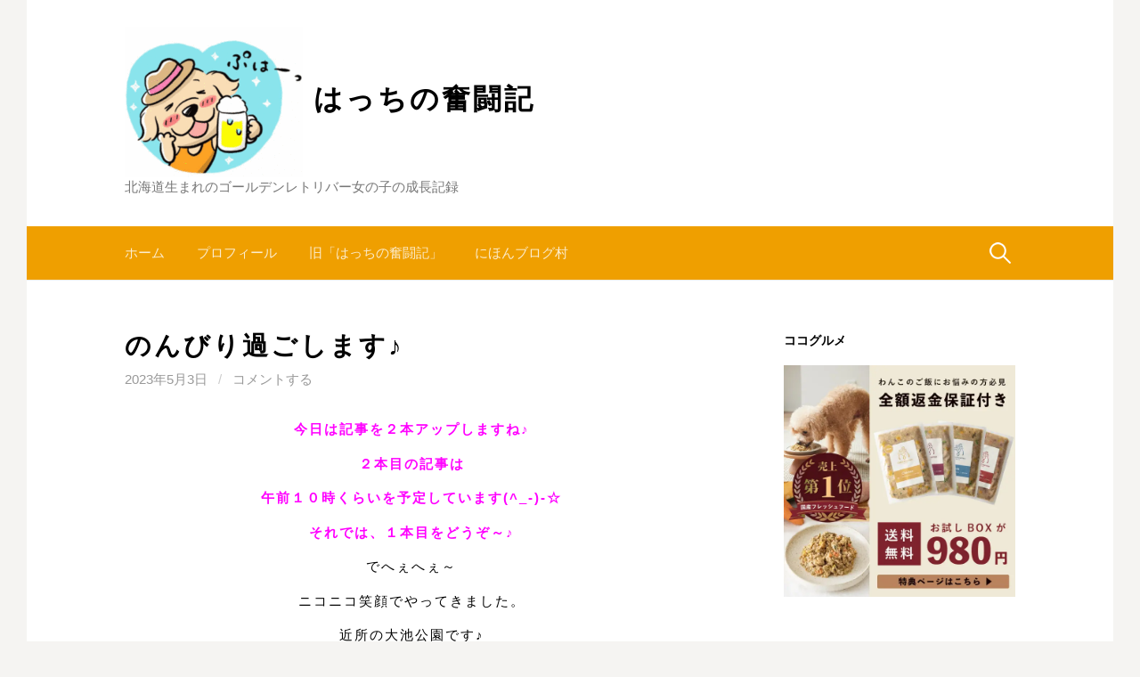

--- FILE ---
content_type: text/html; charset=UTF-8
request_url: http://hatch-diary.com/60764-2/
body_size: 28617
content:
<!DOCTYPE html>
<!--[if IE 8]>
<html class="ie8" lang="ja">
<![endif]-->
<!--[if !(IE 8) ]><!-->
<html lang="ja">
<!--<![endif]-->
<head>
	<script async src="//pagead2.googlesyndication.com/pagead/js/adsbygoogle.js"></script>

<meta charset="UTF-8">
<meta name="viewport" content="width=device-width, initial-scale=1">
<link rel="profile" href="http://gmpg.org/xfn/11">
<link rel="pingback" href="http://hatch-diary.com/xmlrpc.php">
<!--[if lt IE 9]>
<script src="http://hatch-diary.com/wp-content/themes/first/js/html5shiv.js"></script>
<![endif]-->
<title>のんびり過ごします♪ &#8211; はっちの奮闘記</title>
<meta name='robots' content='max-image-preview:large' />
<link rel='dns-prefetch' href='//webfonts.xserver.jp' />
<link rel='dns-prefetch' href='//www.googletagmanager.com' />
<link rel='dns-prefetch' href='//stats.wp.com' />
<link rel='dns-prefetch' href='//fonts.googleapis.com' />
<link rel='dns-prefetch' href='//v0.wordpress.com' />
<link rel='dns-prefetch' href='//pagead2.googlesyndication.com' />
<link rel='preconnect' href='//i0.wp.com' />
<link rel='preconnect' href='//c0.wp.com' />
<link rel="alternate" type="application/rss+xml" title="はっちの奮闘記 &raquo; フィード" href="http://hatch-diary.com/feed/" />
<link rel="alternate" type="application/rss+xml" title="はっちの奮闘記 &raquo; コメントフィード" href="http://hatch-diary.com/comments/feed/" />
<link rel="alternate" type="application/rss+xml" title="はっちの奮闘記 &raquo; のんびり過ごします♪ のコメントのフィード" href="http://hatch-diary.com/60764-2/feed/" />
<link rel="alternate" title="oEmbed (JSON)" type="application/json+oembed" href="http://hatch-diary.com/wp-json/oembed/1.0/embed?url=http%3A%2F%2Fhatch-diary.com%2F60764-2%2F" />
<link rel="alternate" title="oEmbed (XML)" type="text/xml+oembed" href="http://hatch-diary.com/wp-json/oembed/1.0/embed?url=http%3A%2F%2Fhatch-diary.com%2F60764-2%2F&#038;format=xml" />
<style id='wp-img-auto-sizes-contain-inline-css' type='text/css'>
img:is([sizes=auto i],[sizes^="auto," i]){contain-intrinsic-size:3000px 1500px}
/*# sourceURL=wp-img-auto-sizes-contain-inline-css */
</style>
<link rel='stylesheet' id='jetpack_related-posts-css' href='https://c0.wp.com/p/jetpack/15.4/modules/related-posts/related-posts.css' type='text/css' media='all' />
<style id='wp-emoji-styles-inline-css' type='text/css'>

	img.wp-smiley, img.emoji {
		display: inline !important;
		border: none !important;
		box-shadow: none !important;
		height: 1em !important;
		width: 1em !important;
		margin: 0 0.07em !important;
		vertical-align: -0.1em !important;
		background: none !important;
		padding: 0 !important;
	}
/*# sourceURL=wp-emoji-styles-inline-css */
</style>
<style id='wp-block-library-inline-css' type='text/css'>
:root{--wp-block-synced-color:#7a00df;--wp-block-synced-color--rgb:122,0,223;--wp-bound-block-color:var(--wp-block-synced-color);--wp-editor-canvas-background:#ddd;--wp-admin-theme-color:#007cba;--wp-admin-theme-color--rgb:0,124,186;--wp-admin-theme-color-darker-10:#006ba1;--wp-admin-theme-color-darker-10--rgb:0,107,160.5;--wp-admin-theme-color-darker-20:#005a87;--wp-admin-theme-color-darker-20--rgb:0,90,135;--wp-admin-border-width-focus:2px}@media (min-resolution:192dpi){:root{--wp-admin-border-width-focus:1.5px}}.wp-element-button{cursor:pointer}:root .has-very-light-gray-background-color{background-color:#eee}:root .has-very-dark-gray-background-color{background-color:#313131}:root .has-very-light-gray-color{color:#eee}:root .has-very-dark-gray-color{color:#313131}:root .has-vivid-green-cyan-to-vivid-cyan-blue-gradient-background{background:linear-gradient(135deg,#00d084,#0693e3)}:root .has-purple-crush-gradient-background{background:linear-gradient(135deg,#34e2e4,#4721fb 50%,#ab1dfe)}:root .has-hazy-dawn-gradient-background{background:linear-gradient(135deg,#faaca8,#dad0ec)}:root .has-subdued-olive-gradient-background{background:linear-gradient(135deg,#fafae1,#67a671)}:root .has-atomic-cream-gradient-background{background:linear-gradient(135deg,#fdd79a,#004a59)}:root .has-nightshade-gradient-background{background:linear-gradient(135deg,#330968,#31cdcf)}:root .has-midnight-gradient-background{background:linear-gradient(135deg,#020381,#2874fc)}:root{--wp--preset--font-size--normal:16px;--wp--preset--font-size--huge:42px}.has-regular-font-size{font-size:1em}.has-larger-font-size{font-size:2.625em}.has-normal-font-size{font-size:var(--wp--preset--font-size--normal)}.has-huge-font-size{font-size:var(--wp--preset--font-size--huge)}.has-text-align-center{text-align:center}.has-text-align-left{text-align:left}.has-text-align-right{text-align:right}.has-fit-text{white-space:nowrap!important}#end-resizable-editor-section{display:none}.aligncenter{clear:both}.items-justified-left{justify-content:flex-start}.items-justified-center{justify-content:center}.items-justified-right{justify-content:flex-end}.items-justified-space-between{justify-content:space-between}.screen-reader-text{border:0;clip-path:inset(50%);height:1px;margin:-1px;overflow:hidden;padding:0;position:absolute;width:1px;word-wrap:normal!important}.screen-reader-text:focus{background-color:#ddd;clip-path:none;color:#444;display:block;font-size:1em;height:auto;left:5px;line-height:normal;padding:15px 23px 14px;text-decoration:none;top:5px;width:auto;z-index:100000}html :where(.has-border-color){border-style:solid}html :where([style*=border-top-color]){border-top-style:solid}html :where([style*=border-right-color]){border-right-style:solid}html :where([style*=border-bottom-color]){border-bottom-style:solid}html :where([style*=border-left-color]){border-left-style:solid}html :where([style*=border-width]){border-style:solid}html :where([style*=border-top-width]){border-top-style:solid}html :where([style*=border-right-width]){border-right-style:solid}html :where([style*=border-bottom-width]){border-bottom-style:solid}html :where([style*=border-left-width]){border-left-style:solid}html :where(img[class*=wp-image-]){height:auto;max-width:100%}:where(figure){margin:0 0 1em}html :where(.is-position-sticky){--wp-admin--admin-bar--position-offset:var(--wp-admin--admin-bar--height,0px)}@media screen and (max-width:600px){html :where(.is-position-sticky){--wp-admin--admin-bar--position-offset:0px}}

/*# sourceURL=wp-block-library-inline-css */
</style><style id='global-styles-inline-css' type='text/css'>
:root{--wp--preset--aspect-ratio--square: 1;--wp--preset--aspect-ratio--4-3: 4/3;--wp--preset--aspect-ratio--3-4: 3/4;--wp--preset--aspect-ratio--3-2: 3/2;--wp--preset--aspect-ratio--2-3: 2/3;--wp--preset--aspect-ratio--16-9: 16/9;--wp--preset--aspect-ratio--9-16: 9/16;--wp--preset--color--black: #000000;--wp--preset--color--cyan-bluish-gray: #abb8c3;--wp--preset--color--white: #ffffff;--wp--preset--color--pale-pink: #f78da7;--wp--preset--color--vivid-red: #cf2e2e;--wp--preset--color--luminous-vivid-orange: #ff6900;--wp--preset--color--luminous-vivid-amber: #fcb900;--wp--preset--color--light-green-cyan: #7bdcb5;--wp--preset--color--vivid-green-cyan: #00d084;--wp--preset--color--pale-cyan-blue: #8ed1fc;--wp--preset--color--vivid-cyan-blue: #0693e3;--wp--preset--color--vivid-purple: #9b51e0;--wp--preset--gradient--vivid-cyan-blue-to-vivid-purple: linear-gradient(135deg,rgb(6,147,227) 0%,rgb(155,81,224) 100%);--wp--preset--gradient--light-green-cyan-to-vivid-green-cyan: linear-gradient(135deg,rgb(122,220,180) 0%,rgb(0,208,130) 100%);--wp--preset--gradient--luminous-vivid-amber-to-luminous-vivid-orange: linear-gradient(135deg,rgb(252,185,0) 0%,rgb(255,105,0) 100%);--wp--preset--gradient--luminous-vivid-orange-to-vivid-red: linear-gradient(135deg,rgb(255,105,0) 0%,rgb(207,46,46) 100%);--wp--preset--gradient--very-light-gray-to-cyan-bluish-gray: linear-gradient(135deg,rgb(238,238,238) 0%,rgb(169,184,195) 100%);--wp--preset--gradient--cool-to-warm-spectrum: linear-gradient(135deg,rgb(74,234,220) 0%,rgb(151,120,209) 20%,rgb(207,42,186) 40%,rgb(238,44,130) 60%,rgb(251,105,98) 80%,rgb(254,248,76) 100%);--wp--preset--gradient--blush-light-purple: linear-gradient(135deg,rgb(255,206,236) 0%,rgb(152,150,240) 100%);--wp--preset--gradient--blush-bordeaux: linear-gradient(135deg,rgb(254,205,165) 0%,rgb(254,45,45) 50%,rgb(107,0,62) 100%);--wp--preset--gradient--luminous-dusk: linear-gradient(135deg,rgb(255,203,112) 0%,rgb(199,81,192) 50%,rgb(65,88,208) 100%);--wp--preset--gradient--pale-ocean: linear-gradient(135deg,rgb(255,245,203) 0%,rgb(182,227,212) 50%,rgb(51,167,181) 100%);--wp--preset--gradient--electric-grass: linear-gradient(135deg,rgb(202,248,128) 0%,rgb(113,206,126) 100%);--wp--preset--gradient--midnight: linear-gradient(135deg,rgb(2,3,129) 0%,rgb(40,116,252) 100%);--wp--preset--font-size--small: 13px;--wp--preset--font-size--medium: 20px;--wp--preset--font-size--large: 36px;--wp--preset--font-size--x-large: 42px;--wp--preset--spacing--20: 0.44rem;--wp--preset--spacing--30: 0.67rem;--wp--preset--spacing--40: 1rem;--wp--preset--spacing--50: 1.5rem;--wp--preset--spacing--60: 2.25rem;--wp--preset--spacing--70: 3.38rem;--wp--preset--spacing--80: 5.06rem;--wp--preset--shadow--natural: 6px 6px 9px rgba(0, 0, 0, 0.2);--wp--preset--shadow--deep: 12px 12px 50px rgba(0, 0, 0, 0.4);--wp--preset--shadow--sharp: 6px 6px 0px rgba(0, 0, 0, 0.2);--wp--preset--shadow--outlined: 6px 6px 0px -3px rgb(255, 255, 255), 6px 6px rgb(0, 0, 0);--wp--preset--shadow--crisp: 6px 6px 0px rgb(0, 0, 0);}:where(.is-layout-flex){gap: 0.5em;}:where(.is-layout-grid){gap: 0.5em;}body .is-layout-flex{display: flex;}.is-layout-flex{flex-wrap: wrap;align-items: center;}.is-layout-flex > :is(*, div){margin: 0;}body .is-layout-grid{display: grid;}.is-layout-grid > :is(*, div){margin: 0;}:where(.wp-block-columns.is-layout-flex){gap: 2em;}:where(.wp-block-columns.is-layout-grid){gap: 2em;}:where(.wp-block-post-template.is-layout-flex){gap: 1.25em;}:where(.wp-block-post-template.is-layout-grid){gap: 1.25em;}.has-black-color{color: var(--wp--preset--color--black) !important;}.has-cyan-bluish-gray-color{color: var(--wp--preset--color--cyan-bluish-gray) !important;}.has-white-color{color: var(--wp--preset--color--white) !important;}.has-pale-pink-color{color: var(--wp--preset--color--pale-pink) !important;}.has-vivid-red-color{color: var(--wp--preset--color--vivid-red) !important;}.has-luminous-vivid-orange-color{color: var(--wp--preset--color--luminous-vivid-orange) !important;}.has-luminous-vivid-amber-color{color: var(--wp--preset--color--luminous-vivid-amber) !important;}.has-light-green-cyan-color{color: var(--wp--preset--color--light-green-cyan) !important;}.has-vivid-green-cyan-color{color: var(--wp--preset--color--vivid-green-cyan) !important;}.has-pale-cyan-blue-color{color: var(--wp--preset--color--pale-cyan-blue) !important;}.has-vivid-cyan-blue-color{color: var(--wp--preset--color--vivid-cyan-blue) !important;}.has-vivid-purple-color{color: var(--wp--preset--color--vivid-purple) !important;}.has-black-background-color{background-color: var(--wp--preset--color--black) !important;}.has-cyan-bluish-gray-background-color{background-color: var(--wp--preset--color--cyan-bluish-gray) !important;}.has-white-background-color{background-color: var(--wp--preset--color--white) !important;}.has-pale-pink-background-color{background-color: var(--wp--preset--color--pale-pink) !important;}.has-vivid-red-background-color{background-color: var(--wp--preset--color--vivid-red) !important;}.has-luminous-vivid-orange-background-color{background-color: var(--wp--preset--color--luminous-vivid-orange) !important;}.has-luminous-vivid-amber-background-color{background-color: var(--wp--preset--color--luminous-vivid-amber) !important;}.has-light-green-cyan-background-color{background-color: var(--wp--preset--color--light-green-cyan) !important;}.has-vivid-green-cyan-background-color{background-color: var(--wp--preset--color--vivid-green-cyan) !important;}.has-pale-cyan-blue-background-color{background-color: var(--wp--preset--color--pale-cyan-blue) !important;}.has-vivid-cyan-blue-background-color{background-color: var(--wp--preset--color--vivid-cyan-blue) !important;}.has-vivid-purple-background-color{background-color: var(--wp--preset--color--vivid-purple) !important;}.has-black-border-color{border-color: var(--wp--preset--color--black) !important;}.has-cyan-bluish-gray-border-color{border-color: var(--wp--preset--color--cyan-bluish-gray) !important;}.has-white-border-color{border-color: var(--wp--preset--color--white) !important;}.has-pale-pink-border-color{border-color: var(--wp--preset--color--pale-pink) !important;}.has-vivid-red-border-color{border-color: var(--wp--preset--color--vivid-red) !important;}.has-luminous-vivid-orange-border-color{border-color: var(--wp--preset--color--luminous-vivid-orange) !important;}.has-luminous-vivid-amber-border-color{border-color: var(--wp--preset--color--luminous-vivid-amber) !important;}.has-light-green-cyan-border-color{border-color: var(--wp--preset--color--light-green-cyan) !important;}.has-vivid-green-cyan-border-color{border-color: var(--wp--preset--color--vivid-green-cyan) !important;}.has-pale-cyan-blue-border-color{border-color: var(--wp--preset--color--pale-cyan-blue) !important;}.has-vivid-cyan-blue-border-color{border-color: var(--wp--preset--color--vivid-cyan-blue) !important;}.has-vivid-purple-border-color{border-color: var(--wp--preset--color--vivid-purple) !important;}.has-vivid-cyan-blue-to-vivid-purple-gradient-background{background: var(--wp--preset--gradient--vivid-cyan-blue-to-vivid-purple) !important;}.has-light-green-cyan-to-vivid-green-cyan-gradient-background{background: var(--wp--preset--gradient--light-green-cyan-to-vivid-green-cyan) !important;}.has-luminous-vivid-amber-to-luminous-vivid-orange-gradient-background{background: var(--wp--preset--gradient--luminous-vivid-amber-to-luminous-vivid-orange) !important;}.has-luminous-vivid-orange-to-vivid-red-gradient-background{background: var(--wp--preset--gradient--luminous-vivid-orange-to-vivid-red) !important;}.has-very-light-gray-to-cyan-bluish-gray-gradient-background{background: var(--wp--preset--gradient--very-light-gray-to-cyan-bluish-gray) !important;}.has-cool-to-warm-spectrum-gradient-background{background: var(--wp--preset--gradient--cool-to-warm-spectrum) !important;}.has-blush-light-purple-gradient-background{background: var(--wp--preset--gradient--blush-light-purple) !important;}.has-blush-bordeaux-gradient-background{background: var(--wp--preset--gradient--blush-bordeaux) !important;}.has-luminous-dusk-gradient-background{background: var(--wp--preset--gradient--luminous-dusk) !important;}.has-pale-ocean-gradient-background{background: var(--wp--preset--gradient--pale-ocean) !important;}.has-electric-grass-gradient-background{background: var(--wp--preset--gradient--electric-grass) !important;}.has-midnight-gradient-background{background: var(--wp--preset--gradient--midnight) !important;}.has-small-font-size{font-size: var(--wp--preset--font-size--small) !important;}.has-medium-font-size{font-size: var(--wp--preset--font-size--medium) !important;}.has-large-font-size{font-size: var(--wp--preset--font-size--large) !important;}.has-x-large-font-size{font-size: var(--wp--preset--font-size--x-large) !important;}
/*# sourceURL=global-styles-inline-css */
</style>

<style id='classic-theme-styles-inline-css' type='text/css'>
/*! This file is auto-generated */
.wp-block-button__link{color:#fff;background-color:#32373c;border-radius:9999px;box-shadow:none;text-decoration:none;padding:calc(.667em + 2px) calc(1.333em + 2px);font-size:1.125em}.wp-block-file__button{background:#32373c;color:#fff;text-decoration:none}
/*# sourceURL=/wp-includes/css/classic-themes.min.css */
</style>
<link rel='stylesheet' id='first-font-css' href='https://fonts.googleapis.com/css?family=Source+Sans+Pro%3A400%2C400italic%2C600%2C700&#038;subset=latin%2Clatin-ext' type='text/css' media='all' />
<link rel='stylesheet' id='first-genericons-css' href='http://hatch-diary.com/wp-content/themes/first/genericons/genericons.css?ver=3.3' type='text/css' media='all' />
<link rel='stylesheet' id='first-normalize-css' href='http://hatch-diary.com/wp-content/themes/first/css/normalize.css?ver=3.0.2' type='text/css' media='all' />
<link rel='stylesheet' id='first-style-css' href='http://hatch-diary.com/wp-content/themes/first/style.css?ver=2.0.4' type='text/css' media='all' />
<link rel='stylesheet' id='first-style-ja-css' href='http://hatch-diary.com/wp-content/themes/first/css/ja.css' type='text/css' media='all' />
<link rel='stylesheet' id='sharedaddy-css' href='https://c0.wp.com/p/jetpack/15.4/modules/sharedaddy/sharing.css' type='text/css' media='all' />
<link rel='stylesheet' id='social-logos-css' href='https://c0.wp.com/p/jetpack/15.4/_inc/social-logos/social-logos.min.css' type='text/css' media='all' />
<script type="text/javascript" id="jetpack_related-posts-js-extra">
/* <![CDATA[ */
var related_posts_js_options = {"post_heading":"h4"};
//# sourceURL=jetpack_related-posts-js-extra
/* ]]> */
</script>
<script type="text/javascript" src="https://c0.wp.com/p/jetpack/15.4/_inc/build/related-posts/related-posts.min.js" id="jetpack_related-posts-js"></script>
<script type="text/javascript" src="https://c0.wp.com/c/6.9/wp-includes/js/jquery/jquery.min.js" id="jquery-core-js"></script>
<script type="text/javascript" src="https://c0.wp.com/c/6.9/wp-includes/js/jquery/jquery-migrate.min.js" id="jquery-migrate-js"></script>
<script type="text/javascript" src="//webfonts.xserver.jp/js/xserverv3.js?fadein=0&amp;ver=2.0.9" id="typesquare_std-js"></script>

<!-- Site Kit によって追加された Google タグ（gtag.js）スニペット -->
<!-- Google アナリティクス スニペット (Site Kit が追加) -->
<script type="text/javascript" src="https://www.googletagmanager.com/gtag/js?id=GT-57V37C7" id="google_gtagjs-js" async></script>
<script type="text/javascript" id="google_gtagjs-js-after">
/* <![CDATA[ */
window.dataLayer = window.dataLayer || [];function gtag(){dataLayer.push(arguments);}
gtag("set","linker",{"domains":["hatch-diary.com"]});
gtag("js", new Date());
gtag("set", "developer_id.dZTNiMT", true);
gtag("config", "GT-57V37C7");
//# sourceURL=google_gtagjs-js-after
/* ]]> */
</script>
<link rel="https://api.w.org/" href="http://hatch-diary.com/wp-json/" /><link rel="alternate" title="JSON" type="application/json" href="http://hatch-diary.com/wp-json/wp/v2/posts/60764" /><link rel="EditURI" type="application/rsd+xml" title="RSD" href="http://hatch-diary.com/xmlrpc.php?rsd" />
<meta name="generator" content="WordPress 6.9" />
<link rel="canonical" href="http://hatch-diary.com/60764-2/" />
<link rel='shortlink' href='https://wp.me/pafG4H-fO4' />
	<link rel="preconnect" href="https://fonts.googleapis.com">
	<link rel="preconnect" href="https://fonts.gstatic.com">
	<meta name="generator" content="Site Kit by Google 1.170.0" />	<style>img#wpstats{display:none}</style>
			<style type="text/css">
		/* Fonts */
				html {
			font-size: 80%;
		}
				body {
									font-size: 16px;
					}
				@media screen and (max-width: 782px) {
						html {
				font-size: 72%;
			}
									body {
				font-size: 15px;
			}
					}
				
		/* Colors */
								.site-bar, .main-navigation ul ul {
				background-color: #ef9f00;
			}
												.entry-content a, .entry-summary a, .page-content a, .comment-content a, .post-navigation a {
				color: #1e73be;
			}
									a:hover {
				color: #dd3737;
			}
					
				/* Title */
			.site-title {
																															}
						.site-title a, .site-title a:hover {
				color: #000000;
			}
								
				/* Logo */
			.site-logo {
											}
						</style>
		<style type="text/css" id="first-custom-css">
			</style>
	
<!-- Site Kit が追加した Google AdSense メタタグ -->
<meta name="google-adsense-platform-account" content="ca-host-pub-2644536267352236">
<meta name="google-adsense-platform-domain" content="sitekit.withgoogle.com">
<!-- Site Kit が追加した End Google AdSense メタタグ -->
<style type="text/css">.recentcomments a{display:inline !important;padding:0 !important;margin:0 !important;}</style>
<!-- Google AdSense スニペット (Site Kit が追加) -->
<script type="text/javascript" async="async" src="https://pagead2.googlesyndication.com/pagead/js/adsbygoogle.js?client=ca-pub-4058501297117527&amp;host=ca-host-pub-2644536267352236" crossorigin="anonymous"></script>

<!-- (ここまで) Google AdSense スニペット (Site Kit が追加) -->

<!-- Jetpack Open Graph Tags -->
<meta property="og:type" content="article" />
<meta property="og:title" content="のんびり過ごします♪" />
<meta property="og:url" content="http://hatch-diary.com/60764-2/" />
<meta property="og:description" content="今日は記事を２本アップしますね♪ ２本目の記事は 午前１０時くらいを予定しています(^_-)-☆ それでは、１&hellip;" />
<meta property="article:published_time" content="2023-05-02T15:01:49+00:00" />
<meta property="article:modified_time" content="2023-05-02T07:50:27+00:00" />
<meta property="og:site_name" content="はっちの奮闘記" />
<meta property="og:image" content="http://hatch-diary.com/wp-content/uploads/2023/04/IMG_0394-23.jpg" />
<meta property="og:image:width" content="640" />
<meta property="og:image:height" content="480" />
<meta property="og:image:alt" content="" />
<meta property="og:locale" content="ja_JP" />
<meta name="twitter:text:title" content="のんびり過ごします♪" />
<meta name="twitter:image" content="http://hatch-diary.com/wp-content/uploads/2023/04/IMG_0394-23.jpg?w=640" />
<meta name="twitter:card" content="summary_large_image" />

<!-- End Jetpack Open Graph Tags -->
<link rel="icon" href="https://i0.wp.com/hatch-diary.com/wp-content/uploads/2018/09/cropped-fc2blog_20180411155220070s-15.jpg?fit=32%2C32" sizes="32x32" />
<link rel="icon" href="https://i0.wp.com/hatch-diary.com/wp-content/uploads/2018/09/cropped-fc2blog_20180411155220070s-15.jpg?fit=192%2C192" sizes="192x192" />
<link rel="apple-touch-icon" href="https://i0.wp.com/hatch-diary.com/wp-content/uploads/2018/09/cropped-fc2blog_20180411155220070s-15.jpg?fit=180%2C180" />
<meta name="msapplication-TileImage" content="https://i0.wp.com/hatch-diary.com/wp-content/uploads/2018/09/cropped-fc2blog_20180411155220070s-15.jpg?fit=270%2C270" />
	<style id="egf-frontend-styles" type="text/css">
		p {color: #000000;font-family: 'Arial', sans-serif;font-size: 15px;font-style: normal;font-weight: 400;letter-spacing: 2px;line-height: 1.1;} h1 {background-color: #ffffff;color: #000000;font-family: 'Arial', sans-serif;font-size: 22px;font-style: normal;font-weight: 700;letter-spacing: 3px;line-height: 1.7;} h2 {font-size: 12px;line-height: 0.8;} h3 {font-family: 'Arial', sans-serif;font-style: normal;font-weight: 400;} h4 {font-family: 'Arial', sans-serif;font-style: normal;font-weight: 400;} h5 {font-family: 'Arial', sans-serif;font-style: normal;font-weight: 400;} h6 {font-family: 'Arial', sans-serif;font-style: normal;font-weight: 400;} 	</style>
	<link rel='stylesheet' id='jetpack-swiper-library-css' href='https://c0.wp.com/p/jetpack/15.4/_inc/blocks/swiper.css' type='text/css' media='all' />
<link rel='stylesheet' id='jetpack-carousel-css' href='https://c0.wp.com/p/jetpack/15.4/modules/carousel/jetpack-carousel.css' type='text/css' media='all' />
</head>

<body class="wp-singular post-template-default single single-post postid-60764 single-format-standard wp-theme-first has-avatars boxed header-side footer-side footer-0">
<div id="page" class="hfeed site">
	<a class="skip-link screen-reader-text" href="#content">コンテンツへスキップ</a>

	<header id="masthead" class="site-header" role="banner">
		<div class="site-top">
			<div class="site-top-table">
				<div class="site-branding">
								<h1 class="site-logo"><a href="http://hatch-diary.com/" rel="home">		<img alt="" src="http://hatch-diary.com/wp-content/uploads/2018/09/ill_1-e1537005623465.gif" />
	</a></h1>
												<h1 class="site-title"><a href="http://hatch-diary.com/" rel="home">はっちの奮闘記</a></h1>
												<div class="site-description">北海道生まれのゴールデンレトリバー女の子の成長記録</div>
								</div>

							</div>
		</div>

				<div class="site-bar">
			<nav id="site-navigation" class="main-navigation" role="navigation">
				<div class="menu-toggle">メニュー</div>
				<div class="menu"><ul>
<li ><a href="http://hatch-diary.com/">ホーム</a></li><li class="page_item page-item-2"><a href="http://hatch-diary.com/sample-page/">プロフィール</a></li>
<li class="page_item page-item-151"><a href="http://hatch-diary.com/%e6%97%a7%e3%80%8c%e3%81%af%e3%81%a3%e3%81%a1%e3%81%ae%e5%a5%ae%e9%97%98%e8%a8%98%e3%80%8d/">旧「はっちの奮闘記」</a></li>
<li class="page_item page-item-1140"><a href="http://hatch-diary.com/%e3%81%ab%e3%81%bb%e3%82%93%e3%83%96%e3%83%ad%e3%82%b0%e6%9d%91/">にほんブログ村</a></li>
</ul></div>
								<form role="search" method="get" class="search-form" action="http://hatch-diary.com/">
				<label>
					<span class="screen-reader-text">検索:</span>
					<input type="search" class="search-field" placeholder="検索&hellip;" value="" name="s" />
				</label>
				<input type="submit" class="search-submit" value="検索" />
			</form>							</nav><!-- #site-navigation -->
		</div>
		
			</header><!-- #masthead -->

	<div id="content" class="site-content">

	<div id="primary" class="content-area">
		<main id="main" class="site-main" role="main">

		
			
<article id="post-60764" class="post-60764 post type-post status-publish format-standard hentry category-24">
	<header class="entry-header">
		<h1 class="entry-title">のんびり過ごします♪</h1>
			<div class="entry-meta entry-header-meta">
		<span class="posted-on">
			<a href="http://hatch-diary.com/60764-2/" rel="bookmark"><time class="entry-date published updated" datetime="2023-05-03T00:01:49+09:00">2023年5月3日</time></a>		</span>
						<span class="comments-link"><span class="meta-sep"> / </span> <a href="http://hatch-diary.com/60764-2/#respond">コメントする</a></span>
					</div><!-- .entry-meta -->
				</header><!-- .entry-header -->

	<div class="entry-content">
		<p style="text-align: center;"><strong><span style="color: #ff00ff;">今日は記事を２本アップしますね♪</span></strong></p>
<p style="text-align: center;"><strong><span style="color: #ff00ff;">２本目の記事は</span></strong></p>
<p style="text-align: center;"><strong><span style="color: #ff00ff;">午前１０時くらいを予定しています(^_-)-☆</span></strong></p>
<p style="text-align: center;"><span style="color: #ff00ff;"><strong>それでは、１本目をどうぞ～♪</strong></span></p>
<p style="text-align: center;">でへぇへぇ～</p>
<p style="text-align: center;">ニコニコ笑顔でやってきました。</p>
<p style="text-align: center;">近所の大池公園です♪</p>
<p style="text-align: center;"><a href="https://i0.wp.com/hatch-diary.com/wp-content/uploads/2023/04/IMG_0353-23.jpg"><img data-recalc-dims="1" fetchpriority="high" decoding="async" data-attachment-id="60977" data-permalink="http://hatch-diary.com/60764-2/img_0353-23-2/" data-orig-file="https://i0.wp.com/hatch-diary.com/wp-content/uploads/2023/04/IMG_0353-23.jpg?fit=640%2C480" data-orig-size="640,480" data-comments-opened="1" data-image-meta="{&quot;aperture&quot;:&quot;0&quot;,&quot;credit&quot;:&quot;&quot;,&quot;camera&quot;:&quot;&quot;,&quot;caption&quot;:&quot;&quot;,&quot;created_timestamp&quot;:&quot;0&quot;,&quot;copyright&quot;:&quot;&quot;,&quot;focal_length&quot;:&quot;0&quot;,&quot;iso&quot;:&quot;0&quot;,&quot;shutter_speed&quot;:&quot;0&quot;,&quot;title&quot;:&quot;&quot;,&quot;orientation&quot;:&quot;0&quot;}" data-image-title="IMG_0353-23" data-image-description="" data-image-caption="" data-medium-file="https://i0.wp.com/hatch-diary.com/wp-content/uploads/2023/04/IMG_0353-23.jpg?fit=300%2C225" data-large-file="https://i0.wp.com/hatch-diary.com/wp-content/uploads/2023/04/IMG_0353-23.jpg?fit=640%2C480" class="alignnone size-full wp-image-60977" src="https://i0.wp.com/hatch-diary.com/wp-content/uploads/2023/04/IMG_0353-23.jpg?resize=640%2C480" alt="" width="640" height="480" srcset="https://i0.wp.com/hatch-diary.com/wp-content/uploads/2023/04/IMG_0353-23.jpg?w=640 640w, https://i0.wp.com/hatch-diary.com/wp-content/uploads/2023/04/IMG_0353-23.jpg?resize=300%2C225 300w" sizes="(max-width: 640px) 100vw, 640px" /></a></p>
<p>&nbsp;</p>
<p style="text-align: center;">ここんところクン活で</p>
<p style="text-align: center;">忙しいそうです（笑）</p>
<p style="text-align: center;"><a href="https://i0.wp.com/hatch-diary.com/wp-content/uploads/2023/04/IMG_0355-23.jpg"><img data-recalc-dims="1" decoding="async" data-attachment-id="60978" data-permalink="http://hatch-diary.com/60764-2/img_0355-23-2/" data-orig-file="https://i0.wp.com/hatch-diary.com/wp-content/uploads/2023/04/IMG_0355-23.jpg?fit=640%2C480" data-orig-size="640,480" data-comments-opened="1" data-image-meta="{&quot;aperture&quot;:&quot;0&quot;,&quot;credit&quot;:&quot;&quot;,&quot;camera&quot;:&quot;&quot;,&quot;caption&quot;:&quot;&quot;,&quot;created_timestamp&quot;:&quot;0&quot;,&quot;copyright&quot;:&quot;&quot;,&quot;focal_length&quot;:&quot;0&quot;,&quot;iso&quot;:&quot;0&quot;,&quot;shutter_speed&quot;:&quot;0&quot;,&quot;title&quot;:&quot;&quot;,&quot;orientation&quot;:&quot;0&quot;}" data-image-title="IMG_0355-23" data-image-description="" data-image-caption="" data-medium-file="https://i0.wp.com/hatch-diary.com/wp-content/uploads/2023/04/IMG_0355-23.jpg?fit=300%2C225" data-large-file="https://i0.wp.com/hatch-diary.com/wp-content/uploads/2023/04/IMG_0355-23.jpg?fit=640%2C480" class="alignnone size-full wp-image-60978" src="https://i0.wp.com/hatch-diary.com/wp-content/uploads/2023/04/IMG_0355-23.jpg?resize=640%2C480" alt="" width="640" height="480" srcset="https://i0.wp.com/hatch-diary.com/wp-content/uploads/2023/04/IMG_0355-23.jpg?w=640 640w, https://i0.wp.com/hatch-diary.com/wp-content/uploads/2023/04/IMG_0355-23.jpg?resize=300%2C225 300w" sizes="(max-width: 640px) 100vw, 640px" /></a></p>
<p style="text-align: center;"><a href="https://i0.wp.com/hatch-diary.com/wp-content/uploads/2023/04/IMG_0356-23.jpg"><img data-recalc-dims="1" decoding="async" data-attachment-id="60979" data-permalink="http://hatch-diary.com/60764-2/img_0356-23-2/" data-orig-file="https://i0.wp.com/hatch-diary.com/wp-content/uploads/2023/04/IMG_0356-23.jpg?fit=640%2C480" data-orig-size="640,480" data-comments-opened="1" data-image-meta="{&quot;aperture&quot;:&quot;0&quot;,&quot;credit&quot;:&quot;&quot;,&quot;camera&quot;:&quot;&quot;,&quot;caption&quot;:&quot;&quot;,&quot;created_timestamp&quot;:&quot;0&quot;,&quot;copyright&quot;:&quot;&quot;,&quot;focal_length&quot;:&quot;0&quot;,&quot;iso&quot;:&quot;0&quot;,&quot;shutter_speed&quot;:&quot;0&quot;,&quot;title&quot;:&quot;&quot;,&quot;orientation&quot;:&quot;0&quot;}" data-image-title="IMG_0356-23" data-image-description="" data-image-caption="" data-medium-file="https://i0.wp.com/hatch-diary.com/wp-content/uploads/2023/04/IMG_0356-23.jpg?fit=300%2C225" data-large-file="https://i0.wp.com/hatch-diary.com/wp-content/uploads/2023/04/IMG_0356-23.jpg?fit=640%2C480" class="alignnone size-full wp-image-60979" src="https://i0.wp.com/hatch-diary.com/wp-content/uploads/2023/04/IMG_0356-23.jpg?resize=640%2C480" alt="" width="640" height="480" srcset="https://i0.wp.com/hatch-diary.com/wp-content/uploads/2023/04/IMG_0356-23.jpg?w=640 640w, https://i0.wp.com/hatch-diary.com/wp-content/uploads/2023/04/IMG_0356-23.jpg?resize=300%2C225 300w" sizes="(max-width: 640px) 100vw, 640px" /></a></p>
<p>&nbsp;</p>
<p style="text-align: center;">ささっと</p>
<p style="text-align: center;">お昼の散歩を済ませたら</p>
<p style="text-align: center;">「ふらっと」さんで</p>
<p style="text-align: center;">プチランチします。</p>
<p style="text-align: center;">あそこに見える白い机で楽しみます。</p>
<p style="text-align: center;"><a href="https://i0.wp.com/hatch-diary.com/wp-content/uploads/2023/04/IMG_0394-23.jpg"><img data-recalc-dims="1" loading="lazy" decoding="async" data-attachment-id="60995" data-permalink="http://hatch-diary.com/60764-2/img_0394-23/" data-orig-file="https://i0.wp.com/hatch-diary.com/wp-content/uploads/2023/04/IMG_0394-23.jpg?fit=640%2C480" data-orig-size="640,480" data-comments-opened="1" data-image-meta="{&quot;aperture&quot;:&quot;0&quot;,&quot;credit&quot;:&quot;&quot;,&quot;camera&quot;:&quot;&quot;,&quot;caption&quot;:&quot;&quot;,&quot;created_timestamp&quot;:&quot;0&quot;,&quot;copyright&quot;:&quot;&quot;,&quot;focal_length&quot;:&quot;0&quot;,&quot;iso&quot;:&quot;0&quot;,&quot;shutter_speed&quot;:&quot;0&quot;,&quot;title&quot;:&quot;&quot;,&quot;orientation&quot;:&quot;0&quot;}" data-image-title="IMG_0394-23" data-image-description="" data-image-caption="" data-medium-file="https://i0.wp.com/hatch-diary.com/wp-content/uploads/2023/04/IMG_0394-23.jpg?fit=300%2C225" data-large-file="https://i0.wp.com/hatch-diary.com/wp-content/uploads/2023/04/IMG_0394-23.jpg?fit=640%2C480" class="alignnone size-full wp-image-60995" src="https://i0.wp.com/hatch-diary.com/wp-content/uploads/2023/04/IMG_0394-23.jpg?resize=640%2C480" alt="" width="640" height="480" srcset="https://i0.wp.com/hatch-diary.com/wp-content/uploads/2023/04/IMG_0394-23.jpg?w=640 640w, https://i0.wp.com/hatch-diary.com/wp-content/uploads/2023/04/IMG_0394-23.jpg?resize=300%2C225 300w" sizes="auto, (max-width: 640px) 100vw, 640px" /></a></p>
<p style="text-align: center;"><a href="https://i0.wp.com/hatch-diary.com/wp-content/uploads/2023/04/IMG_0393-23.jpg"><img data-recalc-dims="1" loading="lazy" decoding="async" data-attachment-id="60994" data-permalink="http://hatch-diary.com/60764-2/img_0393-23/" data-orig-file="https://i0.wp.com/hatch-diary.com/wp-content/uploads/2023/04/IMG_0393-23.jpg?fit=640%2C480" data-orig-size="640,480" data-comments-opened="1" data-image-meta="{&quot;aperture&quot;:&quot;0&quot;,&quot;credit&quot;:&quot;&quot;,&quot;camera&quot;:&quot;&quot;,&quot;caption&quot;:&quot;&quot;,&quot;created_timestamp&quot;:&quot;0&quot;,&quot;copyright&quot;:&quot;&quot;,&quot;focal_length&quot;:&quot;0&quot;,&quot;iso&quot;:&quot;0&quot;,&quot;shutter_speed&quot;:&quot;0&quot;,&quot;title&quot;:&quot;&quot;,&quot;orientation&quot;:&quot;0&quot;}" data-image-title="IMG_0393-23" data-image-description="" data-image-caption="" data-medium-file="https://i0.wp.com/hatch-diary.com/wp-content/uploads/2023/04/IMG_0393-23.jpg?fit=300%2C225" data-large-file="https://i0.wp.com/hatch-diary.com/wp-content/uploads/2023/04/IMG_0393-23.jpg?fit=640%2C480" class="alignnone size-full wp-image-60994" src="https://i0.wp.com/hatch-diary.com/wp-content/uploads/2023/04/IMG_0393-23.jpg?resize=640%2C480" alt="" width="640" height="480" srcset="https://i0.wp.com/hatch-diary.com/wp-content/uploads/2023/04/IMG_0393-23.jpg?w=640 640w, https://i0.wp.com/hatch-diary.com/wp-content/uploads/2023/04/IMG_0393-23.jpg?resize=300%2C225 300w" sizes="auto, (max-width: 640px) 100vw, 640px" /></a></p>
<p>&nbsp;</p>
<p style="text-align: center;">この日は</p>
<p style="text-align: center;">はっちと二人っきりのデート<span style="color: #ff00ff;">&#x2764;</span></p>
<p style="text-align: center;">でも</p>
<p style="text-align: center;">二人っきりの時にお店で注文するのは</p>
<p style="text-align: center;">難しいですね・・・(;^ω^</p>
<p style="text-align: center;">外にリードを繋いで</p>
<p style="text-align: center;">少し待っててもらわなくては</p>
<p style="text-align: center;">ならないんです。。。</p>
<p style="text-align: center;"><a href="https://i0.wp.com/hatch-diary.com/wp-content/uploads/2023/04/IMG_0357-23.jpg"><img data-recalc-dims="1" loading="lazy" decoding="async" data-attachment-id="60980" data-permalink="http://hatch-diary.com/60764-2/img_0357-23-2/" data-orig-file="https://i0.wp.com/hatch-diary.com/wp-content/uploads/2023/04/IMG_0357-23.jpg?fit=640%2C480" data-orig-size="640,480" data-comments-opened="1" data-image-meta="{&quot;aperture&quot;:&quot;0&quot;,&quot;credit&quot;:&quot;&quot;,&quot;camera&quot;:&quot;&quot;,&quot;caption&quot;:&quot;&quot;,&quot;created_timestamp&quot;:&quot;0&quot;,&quot;copyright&quot;:&quot;&quot;,&quot;focal_length&quot;:&quot;0&quot;,&quot;iso&quot;:&quot;0&quot;,&quot;shutter_speed&quot;:&quot;0&quot;,&quot;title&quot;:&quot;&quot;,&quot;orientation&quot;:&quot;0&quot;}" data-image-title="IMG_0357-23" data-image-description="" data-image-caption="" data-medium-file="https://i0.wp.com/hatch-diary.com/wp-content/uploads/2023/04/IMG_0357-23.jpg?fit=300%2C225" data-large-file="https://i0.wp.com/hatch-diary.com/wp-content/uploads/2023/04/IMG_0357-23.jpg?fit=640%2C480" class="alignnone size-full wp-image-60980" src="https://i0.wp.com/hatch-diary.com/wp-content/uploads/2023/04/IMG_0357-23.jpg?resize=640%2C480" alt="" width="640" height="480" srcset="https://i0.wp.com/hatch-diary.com/wp-content/uploads/2023/04/IMG_0357-23.jpg?w=640 640w, https://i0.wp.com/hatch-diary.com/wp-content/uploads/2023/04/IMG_0357-23.jpg?resize=300%2C225 300w" sizes="auto, (max-width: 640px) 100vw, 640px" /></a></p>
<p>&nbsp;</p>
<p style="text-align: center;">すぐに戻るからね♪</p>
<p style="text-align: center;"><a href="https://i0.wp.com/hatch-diary.com/wp-content/uploads/2023/04/IMG_0358-23.jpg"><img data-recalc-dims="1" loading="lazy" decoding="async" data-attachment-id="60981" data-permalink="http://hatch-diary.com/60764-2/img_0358-23-2/" data-orig-file="https://i0.wp.com/hatch-diary.com/wp-content/uploads/2023/04/IMG_0358-23.jpg?fit=640%2C480" data-orig-size="640,480" data-comments-opened="1" data-image-meta="{&quot;aperture&quot;:&quot;0&quot;,&quot;credit&quot;:&quot;&quot;,&quot;camera&quot;:&quot;&quot;,&quot;caption&quot;:&quot;&quot;,&quot;created_timestamp&quot;:&quot;0&quot;,&quot;copyright&quot;:&quot;&quot;,&quot;focal_length&quot;:&quot;0&quot;,&quot;iso&quot;:&quot;0&quot;,&quot;shutter_speed&quot;:&quot;0&quot;,&quot;title&quot;:&quot;&quot;,&quot;orientation&quot;:&quot;0&quot;}" data-image-title="IMG_0358-23" data-image-description="" data-image-caption="" data-medium-file="https://i0.wp.com/hatch-diary.com/wp-content/uploads/2023/04/IMG_0358-23.jpg?fit=300%2C225" data-large-file="https://i0.wp.com/hatch-diary.com/wp-content/uploads/2023/04/IMG_0358-23.jpg?fit=640%2C480" class="alignnone size-full wp-image-60981" src="https://i0.wp.com/hatch-diary.com/wp-content/uploads/2023/04/IMG_0358-23.jpg?resize=640%2C480" alt="" width="640" height="480" srcset="https://i0.wp.com/hatch-diary.com/wp-content/uploads/2023/04/IMG_0358-23.jpg?w=640 640w, https://i0.wp.com/hatch-diary.com/wp-content/uploads/2023/04/IMG_0358-23.jpg?resize=300%2C225 300w" sizes="auto, (max-width: 640px) 100vw, 640px" /></a></p>
<p>&nbsp;</p>
<p style="text-align: center;">はっち用にも</p>
<p style="text-align: center;">オヤツを持参してきているから</p>
<p style="text-align: center;">のんびりと楽しんじゃいます(*^-^*)</p>
<p style="text-align: center;"><a href="https://i0.wp.com/hatch-diary.com/wp-content/uploads/2023/04/IMG_0361-23.jpg"><img data-recalc-dims="1" loading="lazy" decoding="async" data-attachment-id="60982" data-permalink="http://hatch-diary.com/60764-2/img_0361-23-2/" data-orig-file="https://i0.wp.com/hatch-diary.com/wp-content/uploads/2023/04/IMG_0361-23.jpg?fit=640%2C480" data-orig-size="640,480" data-comments-opened="1" data-image-meta="{&quot;aperture&quot;:&quot;0&quot;,&quot;credit&quot;:&quot;&quot;,&quot;camera&quot;:&quot;&quot;,&quot;caption&quot;:&quot;&quot;,&quot;created_timestamp&quot;:&quot;0&quot;,&quot;copyright&quot;:&quot;&quot;,&quot;focal_length&quot;:&quot;0&quot;,&quot;iso&quot;:&quot;0&quot;,&quot;shutter_speed&quot;:&quot;0&quot;,&quot;title&quot;:&quot;&quot;,&quot;orientation&quot;:&quot;0&quot;}" data-image-title="IMG_0361-23" data-image-description="" data-image-caption="" data-medium-file="https://i0.wp.com/hatch-diary.com/wp-content/uploads/2023/04/IMG_0361-23.jpg?fit=300%2C225" data-large-file="https://i0.wp.com/hatch-diary.com/wp-content/uploads/2023/04/IMG_0361-23.jpg?fit=640%2C480" class="alignnone size-full wp-image-60982" src="https://i0.wp.com/hatch-diary.com/wp-content/uploads/2023/04/IMG_0361-23.jpg?resize=640%2C480" alt="" width="640" height="480" srcset="https://i0.wp.com/hatch-diary.com/wp-content/uploads/2023/04/IMG_0361-23.jpg?w=640 640w, https://i0.wp.com/hatch-diary.com/wp-content/uploads/2023/04/IMG_0361-23.jpg?resize=300%2C225 300w" sizes="auto, (max-width: 640px) 100vw, 640px" /></a></p>
<p style="text-align: center;"><a href="https://i0.wp.com/hatch-diary.com/wp-content/uploads/2023/04/IMG_0365-23.jpg"><img data-recalc-dims="1" loading="lazy" decoding="async" data-attachment-id="60983" data-permalink="http://hatch-diary.com/60764-2/img_0365-23-2/" data-orig-file="https://i0.wp.com/hatch-diary.com/wp-content/uploads/2023/04/IMG_0365-23.jpg?fit=640%2C480" data-orig-size="640,480" data-comments-opened="1" data-image-meta="{&quot;aperture&quot;:&quot;0&quot;,&quot;credit&quot;:&quot;&quot;,&quot;camera&quot;:&quot;&quot;,&quot;caption&quot;:&quot;&quot;,&quot;created_timestamp&quot;:&quot;0&quot;,&quot;copyright&quot;:&quot;&quot;,&quot;focal_length&quot;:&quot;0&quot;,&quot;iso&quot;:&quot;0&quot;,&quot;shutter_speed&quot;:&quot;0&quot;,&quot;title&quot;:&quot;&quot;,&quot;orientation&quot;:&quot;0&quot;}" data-image-title="IMG_0365-23" data-image-description="" data-image-caption="" data-medium-file="https://i0.wp.com/hatch-diary.com/wp-content/uploads/2023/04/IMG_0365-23.jpg?fit=300%2C225" data-large-file="https://i0.wp.com/hatch-diary.com/wp-content/uploads/2023/04/IMG_0365-23.jpg?fit=640%2C480" class="alignnone size-full wp-image-60983" src="https://i0.wp.com/hatch-diary.com/wp-content/uploads/2023/04/IMG_0365-23.jpg?resize=640%2C480" alt="" width="640" height="480" srcset="https://i0.wp.com/hatch-diary.com/wp-content/uploads/2023/04/IMG_0365-23.jpg?w=640 640w, https://i0.wp.com/hatch-diary.com/wp-content/uploads/2023/04/IMG_0365-23.jpg?resize=300%2C225 300w" sizes="auto, (max-width: 640px) 100vw, 640px" /></a></p>
<p>&nbsp;</p>
<p style="text-align: center;">プチランチ</p>
<p style="text-align: center;">焼きそばセット４００円なり～</p>
<p style="text-align: center;">レンチンだけど</p>
<p style="text-align: center;">リーズナブルで</p>
<p style="text-align: center;">美味しいです♪</p>
<p style="text-align: center;"><a href="https://i0.wp.com/hatch-diary.com/wp-content/uploads/2023/04/IMG_0366-23.jpg"><img data-recalc-dims="1" loading="lazy" decoding="async" data-attachment-id="60984" data-permalink="http://hatch-diary.com/60764-2/img_0366-23-2/" data-orig-file="https://i0.wp.com/hatch-diary.com/wp-content/uploads/2023/04/IMG_0366-23.jpg?fit=640%2C480" data-orig-size="640,480" data-comments-opened="1" data-image-meta="{&quot;aperture&quot;:&quot;0&quot;,&quot;credit&quot;:&quot;&quot;,&quot;camera&quot;:&quot;&quot;,&quot;caption&quot;:&quot;&quot;,&quot;created_timestamp&quot;:&quot;0&quot;,&quot;copyright&quot;:&quot;&quot;,&quot;focal_length&quot;:&quot;0&quot;,&quot;iso&quot;:&quot;0&quot;,&quot;shutter_speed&quot;:&quot;0&quot;,&quot;title&quot;:&quot;&quot;,&quot;orientation&quot;:&quot;0&quot;}" data-image-title="IMG_0366-23" data-image-description="" data-image-caption="" data-medium-file="https://i0.wp.com/hatch-diary.com/wp-content/uploads/2023/04/IMG_0366-23.jpg?fit=300%2C225" data-large-file="https://i0.wp.com/hatch-diary.com/wp-content/uploads/2023/04/IMG_0366-23.jpg?fit=640%2C480" class="alignnone size-full wp-image-60984" src="https://i0.wp.com/hatch-diary.com/wp-content/uploads/2023/04/IMG_0366-23.jpg?resize=640%2C480" alt="" width="640" height="480" srcset="https://i0.wp.com/hatch-diary.com/wp-content/uploads/2023/04/IMG_0366-23.jpg?w=640 640w, https://i0.wp.com/hatch-diary.com/wp-content/uploads/2023/04/IMG_0366-23.jpg?resize=300%2C225 300w" sizes="auto, (max-width: 640px) 100vw, 640px" /></a></p>
<p>&nbsp;</p>
<p style="text-align: center;">早くオヤツ・・・(;^ω^</p>
<p style="text-align: center;"><a href="https://i0.wp.com/hatch-diary.com/wp-content/uploads/2023/04/IMG_0369-23.jpg"><img data-recalc-dims="1" loading="lazy" decoding="async" data-attachment-id="60987" data-permalink="http://hatch-diary.com/60764-2/img_0369-23/" data-orig-file="https://i0.wp.com/hatch-diary.com/wp-content/uploads/2023/04/IMG_0369-23.jpg?fit=640%2C480" data-orig-size="640,480" data-comments-opened="1" data-image-meta="{&quot;aperture&quot;:&quot;0&quot;,&quot;credit&quot;:&quot;&quot;,&quot;camera&quot;:&quot;&quot;,&quot;caption&quot;:&quot;&quot;,&quot;created_timestamp&quot;:&quot;0&quot;,&quot;copyright&quot;:&quot;&quot;,&quot;focal_length&quot;:&quot;0&quot;,&quot;iso&quot;:&quot;0&quot;,&quot;shutter_speed&quot;:&quot;0&quot;,&quot;title&quot;:&quot;&quot;,&quot;orientation&quot;:&quot;0&quot;}" data-image-title="IMG_0369-23" data-image-description="" data-image-caption="" data-medium-file="https://i0.wp.com/hatch-diary.com/wp-content/uploads/2023/04/IMG_0369-23.jpg?fit=300%2C225" data-large-file="https://i0.wp.com/hatch-diary.com/wp-content/uploads/2023/04/IMG_0369-23.jpg?fit=640%2C480" class="alignnone size-full wp-image-60987" src="https://i0.wp.com/hatch-diary.com/wp-content/uploads/2023/04/IMG_0369-23.jpg?resize=640%2C480" alt="" width="640" height="480" srcset="https://i0.wp.com/hatch-diary.com/wp-content/uploads/2023/04/IMG_0369-23.jpg?w=640 640w, https://i0.wp.com/hatch-diary.com/wp-content/uploads/2023/04/IMG_0369-23.jpg?resize=300%2C225 300w" sizes="auto, (max-width: 640px) 100vw, 640px" /></a></p>
<p>&nbsp;</p>
<p style="text-align: center;">大きなお口空けて（笑）</p>
<p style="text-align: center;">可愛い子です。</p>
<p style="text-align: center;"><a href="https://i0.wp.com/hatch-diary.com/wp-content/uploads/2023/04/IMG_0367-23.jpg"><img data-recalc-dims="1" loading="lazy" decoding="async" data-attachment-id="60985" data-permalink="http://hatch-diary.com/60764-2/img_0367-23-2/" data-orig-file="https://i0.wp.com/hatch-diary.com/wp-content/uploads/2023/04/IMG_0367-23.jpg?fit=640%2C480" data-orig-size="640,480" data-comments-opened="1" data-image-meta="{&quot;aperture&quot;:&quot;0&quot;,&quot;credit&quot;:&quot;&quot;,&quot;camera&quot;:&quot;&quot;,&quot;caption&quot;:&quot;&quot;,&quot;created_timestamp&quot;:&quot;0&quot;,&quot;copyright&quot;:&quot;&quot;,&quot;focal_length&quot;:&quot;0&quot;,&quot;iso&quot;:&quot;0&quot;,&quot;shutter_speed&quot;:&quot;0&quot;,&quot;title&quot;:&quot;&quot;,&quot;orientation&quot;:&quot;0&quot;}" data-image-title="IMG_0367-23" data-image-description="" data-image-caption="" data-medium-file="https://i0.wp.com/hatch-diary.com/wp-content/uploads/2023/04/IMG_0367-23.jpg?fit=300%2C225" data-large-file="https://i0.wp.com/hatch-diary.com/wp-content/uploads/2023/04/IMG_0367-23.jpg?fit=640%2C480" class="alignnone size-full wp-image-60985" src="https://i0.wp.com/hatch-diary.com/wp-content/uploads/2023/04/IMG_0367-23.jpg?resize=640%2C480" alt="" width="640" height="480" srcset="https://i0.wp.com/hatch-diary.com/wp-content/uploads/2023/04/IMG_0367-23.jpg?w=640 640w, https://i0.wp.com/hatch-diary.com/wp-content/uploads/2023/04/IMG_0367-23.jpg?resize=300%2C225 300w" sizes="auto, (max-width: 640px) 100vw, 640px" /></a></p>
<p style="text-align: center;"><a href="https://i0.wp.com/hatch-diary.com/wp-content/uploads/2023/04/IMG_0368-23.jpg"><img data-recalc-dims="1" loading="lazy" decoding="async" data-attachment-id="60986" data-permalink="http://hatch-diary.com/60764-2/img_0368-23/" data-orig-file="https://i0.wp.com/hatch-diary.com/wp-content/uploads/2023/04/IMG_0368-23.jpg?fit=640%2C480" data-orig-size="640,480" data-comments-opened="1" data-image-meta="{&quot;aperture&quot;:&quot;0&quot;,&quot;credit&quot;:&quot;&quot;,&quot;camera&quot;:&quot;&quot;,&quot;caption&quot;:&quot;&quot;,&quot;created_timestamp&quot;:&quot;0&quot;,&quot;copyright&quot;:&quot;&quot;,&quot;focal_length&quot;:&quot;0&quot;,&quot;iso&quot;:&quot;0&quot;,&quot;shutter_speed&quot;:&quot;0&quot;,&quot;title&quot;:&quot;&quot;,&quot;orientation&quot;:&quot;0&quot;}" data-image-title="IMG_0368-23" data-image-description="" data-image-caption="" data-medium-file="https://i0.wp.com/hatch-diary.com/wp-content/uploads/2023/04/IMG_0368-23.jpg?fit=300%2C225" data-large-file="https://i0.wp.com/hatch-diary.com/wp-content/uploads/2023/04/IMG_0368-23.jpg?fit=640%2C480" class="alignnone size-full wp-image-60986" src="https://i0.wp.com/hatch-diary.com/wp-content/uploads/2023/04/IMG_0368-23.jpg?resize=640%2C480" alt="" width="640" height="480" srcset="https://i0.wp.com/hatch-diary.com/wp-content/uploads/2023/04/IMG_0368-23.jpg?w=640 640w, https://i0.wp.com/hatch-diary.com/wp-content/uploads/2023/04/IMG_0368-23.jpg?resize=300%2C225 300w" sizes="auto, (max-width: 640px) 100vw, 640px" /></a></p>
<p style="text-align: center;"><a href="https://i0.wp.com/hatch-diary.com/wp-content/uploads/2023/04/IMG_0375-23.jpg"><img data-recalc-dims="1" loading="lazy" decoding="async" data-attachment-id="60988" data-permalink="http://hatch-diary.com/60764-2/img_0375-23-2/" data-orig-file="https://i0.wp.com/hatch-diary.com/wp-content/uploads/2023/04/IMG_0375-23.jpg?fit=640%2C480" data-orig-size="640,480" data-comments-opened="1" data-image-meta="{&quot;aperture&quot;:&quot;0&quot;,&quot;credit&quot;:&quot;&quot;,&quot;camera&quot;:&quot;&quot;,&quot;caption&quot;:&quot;&quot;,&quot;created_timestamp&quot;:&quot;0&quot;,&quot;copyright&quot;:&quot;&quot;,&quot;focal_length&quot;:&quot;0&quot;,&quot;iso&quot;:&quot;0&quot;,&quot;shutter_speed&quot;:&quot;0&quot;,&quot;title&quot;:&quot;&quot;,&quot;orientation&quot;:&quot;0&quot;}" data-image-title="IMG_0375-23" data-image-description="" data-image-caption="" data-medium-file="https://i0.wp.com/hatch-diary.com/wp-content/uploads/2023/04/IMG_0375-23.jpg?fit=300%2C225" data-large-file="https://i0.wp.com/hatch-diary.com/wp-content/uploads/2023/04/IMG_0375-23.jpg?fit=640%2C480" class="alignnone size-full wp-image-60988" src="https://i0.wp.com/hatch-diary.com/wp-content/uploads/2023/04/IMG_0375-23.jpg?resize=640%2C480" alt="" width="640" height="480" srcset="https://i0.wp.com/hatch-diary.com/wp-content/uploads/2023/04/IMG_0375-23.jpg?w=640 640w, https://i0.wp.com/hatch-diary.com/wp-content/uploads/2023/04/IMG_0375-23.jpg?resize=300%2C225 300w" sizes="auto, (max-width: 640px) 100vw, 640px" /></a></p>
<p>&nbsp;</p>
<p style="text-align: center;">減塩煮干し</p>
<p style="text-align: center;">必需品です。</p>
<p style="text-align: center;">この煮干しは、開封したら</p>
<p style="text-align: center;">冷蔵庫で保存するので</p>
<p style="text-align: center;">食べる分だけ持ち歩きますが</p>
<p style="text-align: center;">いつも足りなくなる気がします（汗）</p>
<p style="text-align: center;"><a href="https://i0.wp.com/hatch-diary.com/wp-content/uploads/2023/04/IMG_0378-23.jpg"><img data-recalc-dims="1" loading="lazy" decoding="async" data-attachment-id="60989" data-permalink="http://hatch-diary.com/60764-2/img_0378-23-3/" data-orig-file="https://i0.wp.com/hatch-diary.com/wp-content/uploads/2023/04/IMG_0378-23.jpg?fit=640%2C480" data-orig-size="640,480" data-comments-opened="1" data-image-meta="{&quot;aperture&quot;:&quot;0&quot;,&quot;credit&quot;:&quot;&quot;,&quot;camera&quot;:&quot;&quot;,&quot;caption&quot;:&quot;&quot;,&quot;created_timestamp&quot;:&quot;0&quot;,&quot;copyright&quot;:&quot;&quot;,&quot;focal_length&quot;:&quot;0&quot;,&quot;iso&quot;:&quot;0&quot;,&quot;shutter_speed&quot;:&quot;0&quot;,&quot;title&quot;:&quot;&quot;,&quot;orientation&quot;:&quot;0&quot;}" data-image-title="IMG_0378-23" data-image-description="" data-image-caption="" data-medium-file="https://i0.wp.com/hatch-diary.com/wp-content/uploads/2023/04/IMG_0378-23.jpg?fit=300%2C225" data-large-file="https://i0.wp.com/hatch-diary.com/wp-content/uploads/2023/04/IMG_0378-23.jpg?fit=640%2C480" class="alignnone size-full wp-image-60989" src="https://i0.wp.com/hatch-diary.com/wp-content/uploads/2023/04/IMG_0378-23.jpg?resize=640%2C480" alt="" width="640" height="480" srcset="https://i0.wp.com/hatch-diary.com/wp-content/uploads/2023/04/IMG_0378-23.jpg?w=640 640w, https://i0.wp.com/hatch-diary.com/wp-content/uploads/2023/04/IMG_0378-23.jpg?resize=300%2C225 300w" sizes="auto, (max-width: 640px) 100vw, 640px" /></a></p>
<p style="text-align: center;"><a href="https://i0.wp.com/hatch-diary.com/wp-content/uploads/2023/04/IMG_0379-23.jpg"><img data-recalc-dims="1" loading="lazy" decoding="async" data-attachment-id="60990" data-permalink="http://hatch-diary.com/60764-2/img_0379-23-2/" data-orig-file="https://i0.wp.com/hatch-diary.com/wp-content/uploads/2023/04/IMG_0379-23.jpg?fit=640%2C480" data-orig-size="640,480" data-comments-opened="1" data-image-meta="{&quot;aperture&quot;:&quot;0&quot;,&quot;credit&quot;:&quot;&quot;,&quot;camera&quot;:&quot;&quot;,&quot;caption&quot;:&quot;&quot;,&quot;created_timestamp&quot;:&quot;0&quot;,&quot;copyright&quot;:&quot;&quot;,&quot;focal_length&quot;:&quot;0&quot;,&quot;iso&quot;:&quot;0&quot;,&quot;shutter_speed&quot;:&quot;0&quot;,&quot;title&quot;:&quot;&quot;,&quot;orientation&quot;:&quot;0&quot;}" data-image-title="IMG_0379-23" data-image-description="" data-image-caption="" data-medium-file="https://i0.wp.com/hatch-diary.com/wp-content/uploads/2023/04/IMG_0379-23.jpg?fit=300%2C225" data-large-file="https://i0.wp.com/hatch-diary.com/wp-content/uploads/2023/04/IMG_0379-23.jpg?fit=640%2C480" class="alignnone size-full wp-image-60990" src="https://i0.wp.com/hatch-diary.com/wp-content/uploads/2023/04/IMG_0379-23.jpg?resize=640%2C480" alt="" width="640" height="480" srcset="https://i0.wp.com/hatch-diary.com/wp-content/uploads/2023/04/IMG_0379-23.jpg?w=640 640w, https://i0.wp.com/hatch-diary.com/wp-content/uploads/2023/04/IMG_0379-23.jpg?resize=300%2C225 300w" sizes="auto, (max-width: 640px) 100vw, 640px" /></a></p>
<p>&nbsp;</p>
<p style="text-align: center;">のんびりとした</p>
<p style="text-align: center;">プチランチの様子をお届けしました♪</p>
<p>&nbsp;</p>
<p style="text-align: center;"><span style="color: #ff00ff;"><strong>更新の励みになりますので</strong></span></p>
<p style="text-align: center;"><span style="color: #ff00ff;"><strong>ポチポチっとお願いしますね～</strong></span></p>
<p style="text-align: center;"><a href="https://dog.blogmura.com/golden/ranking/in?p_cid=10956665" target="_blank" rel="noopener"><img loading="lazy" decoding="async" src="https://b.blogmura.com/original/1235128" alt="にほんブログ村 犬ブログ ゴールデンレトリバーへ" width="287" height="287" border="0" /></a><br />
<a href="https://dog.blogmura.com/golden/ranking/in?p_cid=10956665">にほんブログ村</a></p>
<div class="sharedaddy sd-sharing-enabled"><div class="robots-nocontent sd-block sd-social sd-social-icon sd-sharing"><h3 class="sd-title">共有:</h3><div class="sd-content"><ul><li class="share-twitter"><a rel="nofollow noopener noreferrer"
				data-shared="sharing-twitter-60764"
				class="share-twitter sd-button share-icon no-text"
				href="http://hatch-diary.com/60764-2/?share=twitter"
				target="_blank"
				aria-labelledby="sharing-twitter-60764"
				>
				<span id="sharing-twitter-60764" hidden>クリックして X で共有 (新しいウィンドウで開きます)</span>
				<span>X</span>
			</a></li><li class="share-facebook"><a rel="nofollow noopener noreferrer"
				data-shared="sharing-facebook-60764"
				class="share-facebook sd-button share-icon no-text"
				href="http://hatch-diary.com/60764-2/?share=facebook"
				target="_blank"
				aria-labelledby="sharing-facebook-60764"
				>
				<span id="sharing-facebook-60764" hidden>Facebook で共有するにはクリックしてください (新しいウィンドウで開きます)</span>
				<span>Facebook</span>
			</a></li><li class="share-end"></li></ul></div></div></div>
<div id='jp-relatedposts' class='jp-relatedposts' >
	<h3 class="jp-relatedposts-headline"><em>関連</em></h3>
</div>			</div><!-- .entry-content -->

		<footer class="entry-meta entry-footer entry-footer-meta">
				<span class="cat-links">
			<a href="http://hatch-diary.com/category/%e3%83%89%e3%83%83%e3%82%b0%e3%82%ab%e3%83%95%e3%82%a7%ef%bc%88%e3%83%86%e3%83%a9%e3%82%b9%e5%90%ab%e3%82%80%ef%bc%89/" rel="category tag">カフェ・レストラン（テラス含む）</a>		</span>
					</footer><!-- .entry-meta -->
	</article><!-- #post-## -->


				<nav class="navigation post-navigation" role="navigation">
		<h1 class="screen-reader-text">投稿ナビゲーション</h1>
		<div class="nav-links">
			<div class="nav-previous"><div class="post-nav-title">古い投稿</div><a href="http://hatch-diary.com/60827-2/" rel="prev">幻の武勇伝</a></div><div class="nav-next"><div class="post-nav-title">新しい投稿</div><a href="http://hatch-diary.com/%e5%8f%af%e6%84%9b%e3%81%84%e3%82%b0%e3%83%a9%e3%83%b3%e3%83%97%e3%83%aa%e5%84%aa%e5%8b%9d%e2%99%aa/" rel="next">可愛いグランプリ優勝♪</a></div>		</div><!-- .nav-links -->
	</nav><!-- .navigation -->
	
			
<div id="comments" class="comments-area">

	
	
	
		<div id="respond" class="comment-respond">
		<h3 id="reply-title" class="comment-reply-title">コメントを残す <small><a rel="nofollow" id="cancel-comment-reply-link" href="/60764-2/#respond" style="display:none;">コメントをキャンセル</a></small></h3><form action="http://hatch-diary.com/wp-comments-post.php" method="post" id="commentform" class="comment-form"><p class="comment-notes"><span id="email-notes">メールアドレスが公開されることはありません。</span> <span class="required-field-message"><span class="required">※</span> が付いている欄は必須項目です</span></p><p class="comment-form-comment"><label for="comment">コメント <span class="required">※</span></label> <textarea id="comment" name="comment" cols="45" rows="8" maxlength="65525" required></textarea></p><p class="comment-form-author"><label for="author">名前</label> <input id="author" name="author" type="text" value="" size="30" maxlength="245" autocomplete="name" /></p>
<p class="comment-form-email"><label for="email">メール</label> <input id="email" name="email" type="email" value="" size="30" maxlength="100" aria-describedby="email-notes" autocomplete="email" /></p>
<p class="comment-form-url"><label for="url">サイト</label> <input id="url" name="url" type="url" value="" size="30" maxlength="200" autocomplete="url" /></p>
<p class="form-submit"><input name="submit" type="submit" id="submit" class="submit" value="コメントを送信" /> <input type='hidden' name='comment_post_ID' value='60764' id='comment_post_ID' />
<input type='hidden' name='comment_parent' id='comment_parent' value='0' />
</p><p class="tsa_param_field_tsa_" style="display:none;">email confirm<span class="required">*</span><input type="text" name="tsa_email_param_field___" id="tsa_email_param_field___" size="30" value="" />
	</p><p class="tsa_param_field_tsa_2" style="display:none;">post date<span class="required">*</span><input type="text" name="tsa_param_field_tsa_3" id="tsa_param_field_tsa_3" size="30" value="2026-01-20 20:42:39" />
	</p><p id="throwsSpamAway">日本語が含まれない投稿は無視されますのでご注意ください。（スパム対策）</p></form>	</div><!-- #respond -->
	
</div><!-- #comments -->

		
		</main><!-- #main -->
	</div><!-- #primary -->


<div id="secondary" class="sidebar-area" role="complementary">
	<div class="widget-area">
		<aside id="text-31" class="widget widget_text"><h1 class="widget-title">ココグルメ</h1>			<div class="textwidget"><p><a href="https://coco-gourmet.com/lp/monitor?utm_source=premium&amp;utm_medium=display&amp;utm_campaign=youtubetieup&amp;utm_content=hatch-funtouki" target="_blank" rel="noopener"><img loading="lazy" decoding="async" data-recalc-dims="1" class="alignnone size-full wp-image-80406" src="https://i0.wp.com/hatch-diary.com/wp-content/uploads/2025/04/banner_rect.jpg?resize=644%2C644" alt="" width="644" height="644" srcset="https://i0.wp.com/hatch-diary.com/wp-content/uploads/2025/04/banner_rect.jpg?w=1280 1280w, https://i0.wp.com/hatch-diary.com/wp-content/uploads/2025/04/banner_rect.jpg?resize=300%2C300 300w, https://i0.wp.com/hatch-diary.com/wp-content/uploads/2025/04/banner_rect.jpg?resize=644%2C644 644w, https://i0.wp.com/hatch-diary.com/wp-content/uploads/2025/04/banner_rect.jpg?resize=768%2C768 768w" sizes="auto, (max-width: 644px) 100vw, 644px" /></a></p>
</div>
		</aside><aside id="text-30" class="widget widget_text"><h1 class="widget-title">オリジナルアクリルグッズ/ACRY（アクリー）</h1>			<div class="textwidget"><p><a href="https://www.acry.jp/" target="_blank" rel="noopener"><img loading="lazy" decoding="async" data-recalc-dims="1" class="alignnone size-full wp-image-75266" src="https://i0.wp.com/hatch-diary.com/wp-content/uploads/2024/10/IMG_6193-24.jpg?resize=480%2C640" alt="" width="480" height="640" srcset="https://i0.wp.com/hatch-diary.com/wp-content/uploads/2024/10/IMG_6193-24.jpg?w=480 480w, https://i0.wp.com/hatch-diary.com/wp-content/uploads/2024/10/IMG_6193-24.jpg?resize=225%2C300 225w" sizes="auto, (max-width: 480px) 100vw, 480px" /></a></p>
</div>
		</aside><aside id="text-28" class="widget widget_text"><h1 class="widget-title">Instagram</h1>			<div class="textwidget"><p><a href="https://www.instagram.com/goldenhatch1231/" target="_blank" rel="noopener"><img loading="lazy" decoding="async" data-recalc-dims="1" class="alignnone size-full wp-image-72161" src="https://i0.wp.com/hatch-diary.com/wp-content/uploads/2024/06/5C5FE3C3-F2AC-433B-B093-D70B7F1AFE70.jpg?resize=644%2C644" alt="" width="644" height="644" srcset="https://i0.wp.com/hatch-diary.com/wp-content/uploads/2024/06/5C5FE3C3-F2AC-433B-B093-D70B7F1AFE70.jpg?w=720 720w, https://i0.wp.com/hatch-diary.com/wp-content/uploads/2024/06/5C5FE3C3-F2AC-433B-B093-D70B7F1AFE70.jpg?resize=300%2C300 300w, https://i0.wp.com/hatch-diary.com/wp-content/uploads/2024/06/5C5FE3C3-F2AC-433B-B093-D70B7F1AFE70.jpg?resize=644%2C644 644w" sizes="auto, (max-width: 644px) 100vw, 644px" /></a></p>
</div>
		</aside><aside id="text-26" class="widget widget_text"><h1 class="widget-title">EcoFlow</h1>			<div class="textwidget"><p>EcoFlow公式サイト：<a href="https://bit.ly/477H7ka">https://bit.ly/477H7ka</a></p>
<p>EcoFlow公式Amazon店下記をクリック↓</p>
<p><a href="https://amzn.to/3LVdbAh" target="_blank" rel="noopener"><img loading="lazy" decoding="async" data-recalc-dims="1" class="alignnone size-full wp-image-66155" src="https://i0.wp.com/hatch-diary.com/wp-content/uploads/2023/10/IMG_3260-23.jpg?resize=640%2C480" alt="" width="640" height="480" srcset="https://i0.wp.com/hatch-diary.com/wp-content/uploads/2023/10/IMG_3260-23.jpg?w=640 640w, https://i0.wp.com/hatch-diary.com/wp-content/uploads/2023/10/IMG_3260-23.jpg?resize=300%2C225 300w" sizes="auto, (max-width: 640px) 100vw, 640px" /></a></p>
</div>
		</aside><aside id="text-15" class="widget widget_text"><h1 class="widget-title">ドッグウェットスーツ</h1>			<div class="textwidget"><p><img loading="lazy" decoding="async" data-recalc-dims="1" class="aligncenter size-full wp-image-12596" src="https://i0.wp.com/hatch-diary.com/wp-content/uploads/2019/11/silder_img01-19.jpg?resize=580%2C435" alt="" width="580" height="435" srcset="https://i0.wp.com/hatch-diary.com/wp-content/uploads/2019/11/silder_img01-19.jpg?w=580 580w, https://i0.wp.com/hatch-diary.com/wp-content/uploads/2019/11/silder_img01-19.jpg?resize=300%2C225 300w" sizes="auto, (max-width: 580px) 100vw, 580px" /></p>
<p><a href="http://cfr-outdoor.com/asea/dog-wetsuit/"><strong>株式会社シーエフアール</strong></a></p>
<p><iframe loading="lazy" src="https://www.youtube.com/embed/PQ1JN7wvWEI" frameborder="0" allowfullscreen=""></iframe></p>
<p><iframe loading="lazy" src="https://www.youtube.com/embed/_mWe3bwdDKI" frameborder="0" allowfullscreen=""></iframe></p>
</div>
		</aside><aside id="text-25" class="widget widget_text"><h1 class="widget-title">北海道遠軽ショップ</h1>			<div class="textwidget"><p><a href="https://hokkaido-shop.stores.jp/" target="_blank" rel="noopener"><img loading="lazy" decoding="async" data-recalc-dims="1" class="alignnone size-full wp-image-64460" src="https://i0.wp.com/hatch-diary.com/wp-content/uploads/2023/08/IMG_1194._2jpg-23.jpg?resize=603%2C603" alt="" width="603" height="603" srcset="https://i0.wp.com/hatch-diary.com/wp-content/uploads/2023/08/IMG_1194._2jpg-23.jpg?w=603 603w, https://i0.wp.com/hatch-diary.com/wp-content/uploads/2023/08/IMG_1194._2jpg-23.jpg?resize=300%2C300 300w" sizes="auto, (max-width: 603px) 100vw, 603px" /></a></p>
</div>
		</aside><aside id="text-2" class="widget widget_text"><h1 class="widget-title">You Tube</h1>			<div class="textwidget"><p><script src="https://apis.google.com/js/platform.js"></script></p>
<div class="g-ytsubscribe" data-count="default" data-layout="full" data-channelid="UCy-04ywYSFZK438bKhVt56A"></div>
<p>☆　☆　☆<br />
<script src="https://apis.google.com/js/platform.js"></script></p>
<div class="g-ytsubscribe" data-channelid="UCpULDYGKJcntHU1MLh6PovA" data-layout="full" data-count="default"></div>
<p>★　★　★<br />
<iframe loading="lazy" src="https://www.youtube.com/embed/IMft03qBMFg" frameborder="0" allowfullscreen=""></iframe></p>
</div>
		</aside><aside id="text-17" class="widget widget_text"><h1 class="widget-title">ＪｏｉｃｙＣｏのペットベッド</h1>			<div class="textwidget"><p><iframe loading="lazy" src="https://www.youtube.com/embed/K8sRiiAePa4" frameborder="0" allowfullscreen=""></iframe></p>
</div>
		</aside><aside id="text-22" class="widget widget_text"><h1 class="widget-title">monolife</h1>			<div class="textwidget"><p><iframe loading="lazy" src="https://www.youtube.com/embed/sipzmQWYMpc" frameborder="0" allowfullscreen=""></iframe></p>
</div>
		</aside><aside id="recent-comments-2" class="widget widget_recent_comments"><h1 class="widget-title">最近のコメント</h1><ul id="recentcomments"><li class="recentcomments"><a href="http://hatch-diary.com/87351-2/#comment-16271">体の事。</a> に <span class="comment-author-link">はっち</span> より</li><li class="recentcomments"><a href="http://hatch-diary.com/87351-2/#comment-16270">体の事。</a> に <span class="comment-author-link">レモンのママ</span> より</li><li class="recentcomments"><a href="http://hatch-diary.com/87223-2/#comment-16269">あったい部屋の中でモーニング♪</a> に <span class="comment-author-link">はっち</span> より</li><li class="recentcomments"><a href="http://hatch-diary.com/87223-2/#comment-16268">あったい部屋の中でモーニング♪</a> に <span class="comment-author-link">レモンのママ</span> より</li><li class="recentcomments"><a href="http://hatch-diary.com/87154-2/#comment-16267">心も体も充電完了してからの出張へ（新潟県編）</a> に <span class="comment-author-link">はっち</span> より</li><li class="recentcomments"><a href="http://hatch-diary.com/87154-2/#comment-16266">心も体も充電完了してからの出張へ（新潟県編）</a> に <span class="comment-author-link">cc</span> より</li><li class="recentcomments"><a href="http://hatch-diary.com/87154-2/#comment-16265">心も体も充電完了してからの出張へ（新潟県編）</a> に <span class="comment-author-link">はっち</span> より</li><li class="recentcomments"><a href="http://hatch-diary.com/87154-2/#comment-16264">心も体も充電完了してからの出張へ（新潟県編）</a> に <span class="comment-author-link">レモンのママ</span> より</li><li class="recentcomments"><a href="http://hatch-diary.com/87073-2/#comment-16263">お耳が・・・</a> に <span class="comment-author-link">はっち</span> より</li><li class="recentcomments"><a href="http://hatch-diary.com/87073-2/#comment-16262">お耳が・・・</a> に <span class="comment-author-link">cc</span> より</li></ul></aside>
		<aside id="recent-posts-2" class="widget widget_recent_entries">
		<h1 class="widget-title">最近の投稿</h1>
		<ul>
											<li>
					<a href="http://hatch-diary.com/87351-2/">体の事。</a>
									</li>
											<li>
					<a href="http://hatch-diary.com/87223-2/">あったい部屋の中でモーニング♪</a>
									</li>
											<li>
					<a href="http://hatch-diary.com/87154-2/">心も体も充電完了してからの出張へ（新潟県編）</a>
									</li>
											<li>
					<a href="http://hatch-diary.com/87073-2/">お耳が・・・</a>
									</li>
											<li>
					<a href="http://hatch-diary.com/87152-2/">ダウンジャケットの活躍。</a>
									</li>
					</ul>

		</aside><aside id="calendar-3" class="widget widget_calendar"><div id="calendar_wrap" class="calendar_wrap"><table id="wp-calendar" class="wp-calendar-table">
	<caption>2026年1月</caption>
	<thead>
	<tr>
		<th scope="col" aria-label="月曜日">月</th>
		<th scope="col" aria-label="火曜日">火</th>
		<th scope="col" aria-label="水曜日">水</th>
		<th scope="col" aria-label="木曜日">木</th>
		<th scope="col" aria-label="金曜日">金</th>
		<th scope="col" aria-label="土曜日">土</th>
		<th scope="col" aria-label="日曜日">日</th>
	</tr>
	</thead>
	<tbody>
	<tr>
		<td colspan="3" class="pad">&nbsp;</td><td><a href="http://hatch-diary.com/2026/01/01/" aria-label="2026年1月1日 に投稿を公開">1</a></td><td><a href="http://hatch-diary.com/2026/01/02/" aria-label="2026年1月2日 に投稿を公開">2</a></td><td><a href="http://hatch-diary.com/2026/01/03/" aria-label="2026年1月3日 に投稿を公開">3</a></td><td><a href="http://hatch-diary.com/2026/01/04/" aria-label="2026年1月4日 に投稿を公開">4</a></td>
	</tr>
	<tr>
		<td><a href="http://hatch-diary.com/2026/01/05/" aria-label="2026年1月5日 に投稿を公開">5</a></td><td><a href="http://hatch-diary.com/2026/01/06/" aria-label="2026年1月6日 に投稿を公開">6</a></td><td><a href="http://hatch-diary.com/2026/01/07/" aria-label="2026年1月7日 に投稿を公開">7</a></td><td><a href="http://hatch-diary.com/2026/01/08/" aria-label="2026年1月8日 に投稿を公開">8</a></td><td><a href="http://hatch-diary.com/2026/01/09/" aria-label="2026年1月9日 に投稿を公開">9</a></td><td><a href="http://hatch-diary.com/2026/01/10/" aria-label="2026年1月10日 に投稿を公開">10</a></td><td><a href="http://hatch-diary.com/2026/01/11/" aria-label="2026年1月11日 に投稿を公開">11</a></td>
	</tr>
	<tr>
		<td><a href="http://hatch-diary.com/2026/01/12/" aria-label="2026年1月12日 に投稿を公開">12</a></td><td><a href="http://hatch-diary.com/2026/01/13/" aria-label="2026年1月13日 に投稿を公開">13</a></td><td><a href="http://hatch-diary.com/2026/01/14/" aria-label="2026年1月14日 に投稿を公開">14</a></td><td><a href="http://hatch-diary.com/2026/01/15/" aria-label="2026年1月15日 に投稿を公開">15</a></td><td><a href="http://hatch-diary.com/2026/01/16/" aria-label="2026年1月16日 に投稿を公開">16</a></td><td><a href="http://hatch-diary.com/2026/01/17/" aria-label="2026年1月17日 に投稿を公開">17</a></td><td><a href="http://hatch-diary.com/2026/01/18/" aria-label="2026年1月18日 に投稿を公開">18</a></td>
	</tr>
	<tr>
		<td><a href="http://hatch-diary.com/2026/01/19/" aria-label="2026年1月19日 に投稿を公開">19</a></td><td><a href="http://hatch-diary.com/2026/01/20/" aria-label="2026年1月20日 に投稿を公開">20</a></td><td id="today"><a href="http://hatch-diary.com/2026/01/21/" aria-label="2026年1月21日 に投稿を公開">21</a></td><td>22</td><td>23</td><td>24</td><td>25</td>
	</tr>
	<tr>
		<td>26</td><td>27</td><td>28</td><td>29</td><td>30</td><td>31</td>
		<td class="pad" colspan="1">&nbsp;</td>
	</tr>
	</tbody>
	</table><nav aria-label="前と次の月" class="wp-calendar-nav">
		<span class="wp-calendar-nav-prev"><a href="http://hatch-diary.com/2025/12/">&laquo; 12月</a></span>
		<span class="pad">&nbsp;</span>
		<span class="wp-calendar-nav-next">&nbsp;</span>
	</nav></div></aside><aside id="categories-4" class="widget widget_categories"><h1 class="widget-title">カテゴリー</h1>
			<ul>
					<li class="cat-item cat-item-95"><a href="http://hatch-diary.com/category/%e3%82%82%e3%81%b5%e3%82%82%e3%81%b5%e5%80%b6%e6%a5%bd%e9%83%a8/">もふもふ倶楽部</a>
</li>
	<li class="cat-item cat-item-84"><a href="http://hatch-diary.com/category/%e4%bd%93%e3%81%ae%e4%ba%8b/">体の事</a>
<ul class='children'>
	<li class="cat-item cat-item-100"><a href="http://hatch-diary.com/category/%e4%bd%93%e3%81%ae%e4%ba%8b/%e3%83%af%e3%83%b3%e3%82%b3%e3%81%ae%e8%bb%8a%e6%a4%85%e5%ad%90/">ワンコの車椅子</a>
</li>
</ul>
</li>
	<li class="cat-item cat-item-87"><a href="http://hatch-diary.com/category/%e7%b5%b5%e7%94%bb/">絵画</a>
</li>
	<li class="cat-item cat-item-88"><a href="http://hatch-diary.com/category/anniversary/">Anniversary</a>
</li>
	<li class="cat-item cat-item-96"><a href="http://hatch-diary.com/category/%e3%82%a6%e3%82%a7%e3%83%ab%e3%83%8f%e3%83%bc%e3%83%88%e8%be%b2%e5%9c%92/">ウェルハート農園</a>
</li>
	<li class="cat-item cat-item-98"><a href="http://hatch-diary.com/category/%e3%81%8a%e5%87%ba%e3%81%8b%e3%81%91%e3%83%bb%e4%b9%9d%e5%b7%9e/">お出かけ・九州</a>
</li>
	<li class="cat-item cat-item-2"><a href="http://hatch-diary.com/category/%e6%97%a5%e5%b8%b8/">日常</a>
</li>
	<li class="cat-item cat-item-69"><a href="http://hatch-diary.com/category/%e3%83%81%e3%83%93%e3%81%af%e3%81%a3%e3%81%a1%e3%81%ae%e5%a5%ae%e9%97%98%e8%a8%98/">チビはっちの奮闘記</a>
</li>
	<li class="cat-item cat-item-66"><a href="http://hatch-diary.com/category/%e3%81%8a%e5%87%ba%e3%81%8b%e3%81%91%e3%83%bb%e5%8c%97%e6%b5%b7%e9%81%93/">お出かけ・北海道</a>
</li>
	<li class="cat-item cat-item-82"><a href="http://hatch-diary.com/category/%e3%81%8a%e5%87%ba%e3%81%8b%e3%81%91%e3%83%bb%e9%9d%92%e6%a3%ae%e7%9c%8c/">お出かけ・青森県</a>
</li>
	<li class="cat-item cat-item-81"><a href="http://hatch-diary.com/category/%e3%81%8a%e5%87%ba%e3%81%8b%e3%81%91%e3%83%bb%e5%b2%a9%e6%89%8b%e7%9c%8c/">お出かけ・岩手県</a>
</li>
	<li class="cat-item cat-item-80"><a href="http://hatch-diary.com/category/%e3%81%8a%e5%87%ba%e3%81%8b%e3%81%91%e3%83%bb%e7%a6%8f%e5%b3%b6%e7%9c%8c/">お出かけ・福島県</a>
</li>
	<li class="cat-item cat-item-83"><a href="http://hatch-diary.com/category/%e3%81%8a%e5%87%ba%e3%81%8b%e3%81%91%e3%83%bb%e6%a0%83%e6%9c%a8%e7%9c%8c/">お出かけ・栃木県</a>
</li>
	<li class="cat-item cat-item-67"><a href="http://hatch-diary.com/category/%e3%81%8a%e5%87%ba%e3%81%8b%e3%81%91%e3%83%bb%e8%8c%a8%e5%9f%8e%e7%9c%8c/">お出かけ・茨城県</a>
</li>
	<li class="cat-item cat-item-61"><a href="http://hatch-diary.com/category/%e3%81%8a%e5%87%ba%e3%81%8b%e3%81%91%e3%83%bb%e5%b1%b1%e6%a2%a8%e7%9c%8c/">お出かけ・山梨県</a>
</li>
	<li class="cat-item cat-item-47"><a href="http://hatch-diary.com/category/%e3%81%8a%e5%87%ba%e3%81%8b%e3%81%91%e3%83%bb%e9%95%b7%e9%87%8e%e7%9c%8c/">お出かけ・長野県</a>
</li>
	<li class="cat-item cat-item-32"><a href="http://hatch-diary.com/category/%e5%b2%90%e9%98%9c/">お出かけ・岐阜県</a>
<ul class='children'>
	<li class="cat-item cat-item-97"><a href="http://hatch-diary.com/category/%e5%b2%90%e9%98%9c/%e5%ba%ad%e9%81%8a%e9%a4%a8/">庭遊館</a>
</li>
	<li class="cat-item cat-item-99"><a href="http://hatch-diary.com/category/%e5%b2%90%e9%98%9c/dag/">Dag</a>
</li>
</ul>
</li>
	<li class="cat-item cat-item-54"><a href="http://hatch-diary.com/category/%e3%81%8a%e5%87%ba%e3%81%8b%e3%81%91%e3%83%bb%e9%9d%99%e5%b2%a1%e7%9c%8c/">お出かけ・静岡県</a>
</li>
	<li class="cat-item cat-item-31"><a href="http://hatch-diary.com/category/%e6%84%9b%e7%9f%a5/">お出かけ・愛知県</a>
<ul class='children'>
	<li class="cat-item cat-item-55"><a href="http://hatch-diary.com/category/%e6%84%9b%e7%9f%a5/%e7%9f%a5%e5%a4%9a%e5%9b%9b%e5%9b%bd%e5%85%ab%e5%8d%81%e5%85%ab%e3%83%b6%e6%89%80/">知多四国八十八ヶ所</a>
</li>
</ul>
</li>
	<li class="cat-item cat-item-48"><a href="http://hatch-diary.com/category/%e3%81%8a%e5%87%ba%e3%81%8b%e3%81%91%e3%83%bb%e4%b8%89%e9%87%8d%e7%9c%8c/">お出かけ・三重県</a>
</li>
	<li class="cat-item cat-item-43"><a href="http://hatch-diary.com/category/%e3%81%8a%e5%87%ba%e3%81%8b%e3%81%91%e3%83%bb%e6%bb%8b%e8%b3%80%e7%9c%8c/">お出かけ・滋賀県</a>
</li>
	<li class="cat-item cat-item-52"><a href="http://hatch-diary.com/category/%e3%81%8a%e5%87%ba%e3%81%8b%e3%81%91%e3%83%bb%e4%ba%ac%e9%83%bd%e5%ba%9c/">お出かけ・京都府</a>
</li>
	<li class="cat-item cat-item-49"><a href="http://hatch-diary.com/category/%e3%81%8a%e5%87%ba%e3%81%8b%e3%81%91%e3%83%bb%e5%85%b5%e5%ba%ab%e7%9c%8c/">お出かけ・兵庫県</a>
</li>
	<li class="cat-item cat-item-63"><a href="http://hatch-diary.com/category/%e3%81%af%e3%81%a3%e3%81%a1%e3%82%b0%e3%83%83%e3%82%ba/">はっちグッズ</a>
</li>
	<li class="cat-item cat-item-65"><a href="http://hatch-diary.com/category/%e3%83%a2%e3%83%8b%e3%82%bf%e3%83%bc/">モニター</a>
</li>
	<li class="cat-item cat-item-60"><a href="http://hatch-diary.com/category/%e3%82%ad%e3%83%a3%e3%83%b3%e3%83%97/">キャンプ</a>
</li>
	<li class="cat-item cat-item-41"><a href="http://hatch-diary.com/category/%e3%83%89%e3%83%83%e3%82%b0%e3%83%a9%e3%83%b3/">ドッグラン</a>
<ul class='children'>
	<li class="cat-item cat-item-85"><a href="http://hatch-diary.com/category/%e3%83%89%e3%83%83%e3%82%b0%e3%83%a9%e3%83%b3/%e3%81%a1%e3%82%83%e3%81%93%e3%83%bc%e3%82%8b%e3%81%90%e3%82%8c%e3%81%84/">ちゃこーるぐれい</a>
</li>
	<li class="cat-item cat-item-90"><a href="http://hatch-diary.com/category/%e3%83%89%e3%83%83%e3%82%b0%e3%83%a9%e3%83%b3/%e3%83%88%e3%83%af%e3%82%a4%e3%83%a9%e3%82%a4%e3%83%88%e3%83%8f%e3%83%8b%e3%83%bc%e3%83%86%e3%83%a9%e3%82%b9/">トワイライトハニーテラス</a>
</li>
	<li class="cat-item cat-item-68"><a href="http://hatch-diary.com/category/%e3%83%89%e3%83%83%e3%82%b0%e3%83%a9%e3%83%b3/wan-wa/">WAN-WA</a>
</li>
	<li class="cat-item cat-item-59"><a href="http://hatch-diary.com/category/%e3%83%89%e3%83%83%e3%82%b0%e3%83%a9%e3%83%b3/%e7%8a%ac%e3%81%ae%e6%a3%ae%ef%bd%90%ef%bd%8f%ef%bd%8d/">犬の森ＰＯＭ</a>
</li>
	<li class="cat-item cat-item-35"><a href="http://hatch-diary.com/category/%e3%83%89%e3%83%83%e3%82%b0%e3%83%a9%e3%83%b3/%e3%83%87%e3%82%a3%e3%83%8b%e3%83%bc%e3%82%ba%e3%82%ac%e3%83%bc%e3%83%87%e3%83%b3/">ディニーズガーデン</a>
</li>
	<li class="cat-item cat-item-36"><a href="http://hatch-diary.com/category/%e3%83%89%e3%83%83%e3%82%b0%e3%83%a9%e3%83%b3/%e6%96%b0%e5%ae%9d%e7%b7%91%e5%9c%b0/">新宝緑地</a>
</li>
</ul>
</li>
	<li class="cat-item cat-item-24"><a href="http://hatch-diary.com/category/%e3%83%89%e3%83%83%e3%82%b0%e3%82%ab%e3%83%95%e3%82%a7%ef%bc%88%e3%83%86%e3%83%a9%e3%82%b9%e5%90%ab%e3%82%80%ef%bc%89/">カフェ・レストラン（テラス含む）</a>
<ul class='children'>
	<li class="cat-item cat-item-86"><a href="http://hatch-diary.com/category/%e3%83%89%e3%83%83%e3%82%b0%e3%82%ab%e3%83%95%e3%82%a7%ef%bc%88%e3%83%86%e3%83%a9%e3%82%b9%e5%90%ab%e3%82%80%ef%bc%89/%e3%83%a1%e3%82%a4%e3%83%95%e3%82%a7%e3%82%a2%e3%82%a2%e3%83%bc%e3%83%9e%e3%83%bc%e3%82%ab%e3%83%95%e3%82%a7-%ef%bc%88mayfair-amcafe%ef%bc%89/">メイフェアアーマーカフェ （MAYFAIR amcafe）</a>
</li>
	<li class="cat-item cat-item-89"><a href="http://hatch-diary.com/category/%e3%83%89%e3%83%83%e3%82%b0%e3%82%ab%e3%83%95%e3%82%a7%ef%bc%88%e3%83%86%e3%83%a9%e3%82%b9%e5%90%ab%e3%82%80%ef%bc%89/%e9%ad%94%e6%b3%95%e3%81%ae%e3%83%91%e3%83%b3%e3%82%b1%e3%83%bc%e3%82%ad/">魔法のパンケーキ</a>
</li>
	<li class="cat-item cat-item-91"><a href="http://hatch-diary.com/category/%e3%83%89%e3%83%83%e3%82%b0%e3%82%ab%e3%83%95%e3%82%a7%ef%bc%88%e3%83%86%e3%83%a9%e3%82%b9%e5%90%ab%e3%82%80%ef%bc%89/%e3%82%ab%e3%83%95%e3%82%a7%e3%83%8b%e3%83%a7%e3%80%8c-ca-phe-nho%e3%80%8d/">カフェニョ「 Cà phê NHỚ」</a>
</li>
	<li class="cat-item cat-item-92"><a href="http://hatch-diary.com/category/%e3%83%89%e3%83%83%e3%82%b0%e3%82%ab%e3%83%95%e3%82%a7%ef%bc%88%e3%83%86%e3%83%a9%e3%82%b9%e5%90%ab%e3%82%80%ef%bc%89/37cafe-37base/">37cafe.37base</a>
</li>
	<li class="cat-item cat-item-94"><a href="http://hatch-diary.com/category/%e3%83%89%e3%83%83%e3%82%b0%e3%82%ab%e3%83%95%e3%82%a7%ef%bc%88%e3%83%86%e3%83%a9%e3%82%b9%e5%90%ab%e3%82%80%ef%bc%89/%e3%83%89%e3%83%88%e3%83%bc%e3%83%ab%e3%82%b3%e3%83%bc%e3%83%92%e3%83%bc/">ドトールコーヒー</a>
</li>
	<li class="cat-item cat-item-101"><a href="http://hatch-diary.com/category/%e3%83%89%e3%83%83%e3%82%b0%e3%82%ab%e3%83%95%e3%82%a7%ef%bc%88%e3%83%86%e3%83%a9%e3%82%b9%e5%90%ab%e3%82%80%ef%bc%89/ss-a-dog-cafe/">S&amp;S.a Dog Cafe</a>
</li>
	<li class="cat-item cat-item-102"><a href="http://hatch-diary.com/category/%e3%83%89%e3%83%83%e3%82%b0%e3%82%ab%e3%83%95%e3%82%a7%ef%bc%88%e3%83%86%e3%83%a9%e3%82%b9%e5%90%ab%e3%82%80%ef%bc%89/%e3%82%b0%e3%83%aa%e3%83%bc%e3%83%b3%e3%83%bb%e3%82%b2%e3%83%bc%e3%83%96%e3%83%ab-greengables/">グリーン・ゲーブル GreenGables</a>
</li>
	<li class="cat-item cat-item-103"><a href="http://hatch-diary.com/category/%e3%83%89%e3%83%83%e3%82%b0%e3%82%ab%e3%83%95%e3%82%a7%ef%bc%88%e3%83%86%e3%83%a9%e3%82%b9%e5%90%ab%e3%82%80%ef%bc%89/%e5%9b%8d%e8%8c%b6%e7%8f%88%e7%90%b2-%e3%82%ad%e3%82%ad%e3%83%81%e3%83%a3%e3%82%ab%e3%83%95%e3%82%a7/">囍茶珈琲 キキチャカフェ</a>
</li>
	<li class="cat-item cat-item-104"><a href="http://hatch-diary.com/category/%e3%83%89%e3%83%83%e3%82%b0%e3%82%ab%e3%83%95%e3%82%a7%ef%bc%88%e3%83%86%e3%83%a9%e3%82%b9%e5%90%ab%e3%82%80%ef%bc%89/%e5%b1%b1%e7%94%b0%e8%be%b2%e5%9c%92-farmdogs/">山田農園 FARM&amp;DOGS</a>
</li>
	<li class="cat-item cat-item-105"><a href="http://hatch-diary.com/category/%e3%83%89%e3%83%83%e3%82%b0%e3%82%ab%e3%83%95%e3%82%a7%ef%bc%88%e3%83%86%e3%83%a9%e3%82%b9%e5%90%ab%e3%82%80%ef%bc%89/%e6%94%af%e7%95%99%e6%af%94%e4%ba%9c%e7%8f%88%e7%90%b2%e5%ba%97/">支留比亜珈琲店</a>
</li>
	<li class="cat-item cat-item-73"><a href="http://hatch-diary.com/category/%e3%83%89%e3%83%83%e3%82%b0%e3%82%ab%e3%83%95%e3%82%a7%ef%bc%88%e3%83%86%e3%83%a9%e3%82%b9%e5%90%ab%e3%82%80%ef%bc%89/%e3%81%8a%e8%8f%93%e5%ad%90%e3%81%ae%e3%83%9e%e3%83%aa%e3%82%a8%ef%bc%88mariee%ef%bc%89/">お菓子のマリエ（MARIEE）</a>
</li>
	<li class="cat-item cat-item-76"><a href="http://hatch-diary.com/category/%e3%83%89%e3%83%83%e3%82%b0%e3%82%ab%e3%83%95%e3%82%a7%ef%bc%88%e3%83%86%e3%83%a9%e3%82%b9%e5%90%ab%e3%82%80%ef%bc%89/hoki-coffee/">HOKI COFFEE</a>
</li>
	<li class="cat-item cat-item-27"><a href="http://hatch-diary.com/category/%e3%83%89%e3%83%83%e3%82%b0%e3%82%ab%e3%83%95%e3%82%a7%ef%bc%88%e3%83%86%e3%83%a9%e3%82%b9%e5%90%ab%e3%82%80%ef%bc%89/ume-cafe/">Ume cafe</a>
</li>
	<li class="cat-item cat-item-58"><a href="http://hatch-diary.com/category/%e3%83%89%e3%83%83%e3%82%b0%e3%82%ab%e3%83%95%e3%82%a7%ef%bc%88%e3%83%86%e3%83%a9%e3%82%b9%e5%90%ab%e3%82%80%ef%bc%89/%e3%82%a4%e3%82%bd%e3%83%8e%e3%82%b5%e3%82%b6%e3%82%a8/">イソノサザエ</a>
</li>
	<li class="cat-item cat-item-45"><a href="http://hatch-diary.com/category/%e3%83%89%e3%83%83%e3%82%b0%e3%82%ab%e3%83%95%e3%82%a7%ef%bc%88%e3%83%86%e3%83%a9%e3%82%b9%e5%90%ab%e3%82%80%ef%bc%89/cafe-sourire%e3%82%ab%e3%83%95%e3%82%a7-%e3%82%b9%e3%83%bc%e3%83%aa%e3%83%bc%e3%83%ab/">cafe Sourire(カフェ スーリール)</a>
</li>
	<li class="cat-item cat-item-40"><a href="http://hatch-diary.com/category/%e3%83%89%e3%83%83%e3%82%b0%e3%82%ab%e3%83%95%e3%82%a7%ef%bc%88%e3%83%86%e3%83%a9%e3%82%b9%e5%90%ab%e3%82%80%ef%bc%89/%e3%83%a2%e3%82%b9/">モスバーガー</a>
</li>
	<li class="cat-item cat-item-51"><a href="http://hatch-diary.com/category/%e3%83%89%e3%83%83%e3%82%b0%e3%82%ab%e3%83%95%e3%82%a7%ef%bc%88%e3%83%86%e3%83%a9%e3%82%b9%e5%90%ab%e3%82%80%ef%bc%89/petit-wan-cafe-marie/">Petit Wan Cafe Marie</a>
</li>
	<li class="cat-item cat-item-50"><a href="http://hatch-diary.com/category/%e3%83%89%e3%83%83%e3%82%b0%e3%82%ab%e3%83%95%e3%82%a7%ef%bc%88%e3%83%86%e3%83%a9%e3%82%b9%e5%90%ab%e3%82%80%ef%bc%89/%e8%8c%b6%e6%88%bf-%e6%a5%bd%e8%94%b5/">茶房 楽蔵</a>
</li>
	<li class="cat-item cat-item-39"><a href="http://hatch-diary.com/category/%e3%83%89%e3%83%83%e3%82%b0%e3%82%ab%e3%83%95%e3%82%a7%ef%bc%88%e3%83%86%e3%83%a9%e3%82%b9%e5%90%ab%e3%82%80%ef%bc%89/%e3%82%b9%e3%82%bf%e3%83%bc%e3%83%90%e3%83%83%e3%82%af%e3%82%b9/">スターバックス</a>
</li>
	<li class="cat-item cat-item-71"><a href="http://hatch-diary.com/category/%e3%83%89%e3%83%83%e3%82%b0%e3%82%ab%e3%83%95%e3%82%a7%ef%bc%88%e3%83%86%e3%83%a9%e3%82%b9%e5%90%ab%e3%82%80%ef%bc%89/%e3%81%8d%e3%82%89%e3%82%81%e3%81%8d%e3%82%ad%e3%83%83%e3%83%81%e3%83%b3/">きらめきキッチン</a>
</li>
</ul>
</li>
	<li class="cat-item cat-item-78"><a href="http://hatch-diary.com/category/%e5%8f%96%e6%9d%90/">取材</a>
</li>
	<li class="cat-item cat-item-79"><a href="http://hatch-diary.com/category/%e3%83%a1%e3%83%80%e3%82%ab%e3%81%ae%e5%ad%a6%e6%a0%a1/">メダカの学校</a>
</li>
	<li class="cat-item cat-item-72"><a href="http://hatch-diary.com/category/%e3%81%8a%e3%81%86%e3%81%a1%e6%99%82%e9%96%93/">おうち時間</a>
</li>
	<li class="cat-item cat-item-28"><a href="http://hatch-diary.com/category/%e3%83%9a%e3%83%83%e3%83%88%e3%82%b5%e3%83%ad%e3%83%b3/">ペットサロン</a>
</li>
	<li class="cat-item cat-item-44"><a href="http://hatch-diary.com/category/%e3%82%b7%e3%83%a3%e3%83%b3%e3%83%97%e3%83%bc/">シャンプー</a>
</li>
	<li class="cat-item cat-item-74"><a href="http://hatch-diary.com/category/google%e3%81%ae%e8%a8%98%e4%ba%8b/">Googleの記事</a>
</li>
	<li class="cat-item cat-item-46"><a href="http://hatch-diary.com/category/doggy-box/">Doggy Box</a>
</li>
	<li class="cat-item cat-item-53"><a href="http://hatch-diary.com/category/%e3%82%a4%e3%83%a9%e3%82%b9%e3%83%88/">イラスト</a>
</li>
	<li class="cat-item cat-item-64"><a href="http://hatch-diary.com/category/%e3%83%9f%e3%83%84%e3%83%90%e3%83%81%e3%81%af%e3%81%a3%e3%81%a1/">ミツバチはっち</a>
</li>
	<li class="cat-item cat-item-38"><a href="http://hatch-diary.com/category/%e3%81%8a%e5%9c%9f%e7%94%a3/">お土産</a>
</li>
	<li class="cat-item cat-item-17"><a href="http://hatch-diary.com/category/%e9%87%a3%e3%82%8a/">釣り</a>
</li>
	<li class="cat-item cat-item-20"><a href="http://hatch-diary.com/category/%e3%81%8a%e4%bb%95%e4%ba%8b/">お仕事</a>
<ul class='children'>
	<li class="cat-item cat-item-93"><a href="http://hatch-diary.com/category/%e3%81%8a%e4%bb%95%e4%ba%8b/%e3%81%af%e3%81%a3%e3%81%a1%e3%82%aa%e3%83%83%e3%82%b5%e3%83%b3%e3%81%ae%e5%87%ba%e5%bc%b5%e5%a5%ae%e9%97%98%e8%a8%98/">はっちオッサンの出張奮闘記</a>
</li>
</ul>
</li>
	<li class="cat-item cat-item-77"><a href="http://hatch-diary.com/category/%e3%83%97%e3%83%ac%e3%82%bc%e3%83%b3%e3%83%88/">プレゼント</a>
</li>
	<li class="cat-item cat-item-21"><a href="http://hatch-diary.com/category/%e3%81%86%e3%81%a1%e3%81%ae%e5%ad%90%e8%a8%98%e5%bf%b5%e6%97%a5/">うちの子記念日</a>
</li>
	<li class="cat-item cat-item-22"><a href="http://hatch-diary.com/category/%e8%aa%95%e7%94%9f%e6%97%a5/">誕生日</a>
</li>
	<li class="cat-item cat-item-23"><a href="http://hatch-diary.com/category/%e7%97%85%e9%99%a2/">病院</a>
</li>
	<li class="cat-item cat-item-26"><a href="http://hatch-diary.com/category/%e3%83%87%e3%82%a3%e3%83%bc%e3%83%a9%e3%83%bc/">ディーラー</a>
</li>
	<li class="cat-item cat-item-30"><a href="http://hatch-diary.com/category/%e3%81%8a%e3%81%94%e3%81%a3%e3%81%a4%e3%81%89%e3%83%bc/">おごっつぉー</a>
</li>
	<li class="cat-item cat-item-25"><a href="http://hatch-diary.com/category/%e6%b5%9c%e7%94%b0%e7%9c%81%e5%90%be/">浜田省吾</a>
</li>
	<li class="cat-item cat-item-29"><a href="http://hatch-diary.com/category/%e3%83%aa%e3%83%83%e3%83%97%ef%bc%88%e5%85%88%e4%bb%a3%e7%8a%ac%e3%81%ae%e3%81%93%e3%81%a8%ef%bc%89/">リップ（先代犬のこと）</a>
</li>
	<li class="cat-item cat-item-56"><a href="http://hatch-diary.com/category/%e3%81%8a%e5%8f%8b%e9%81%94%e3%81%ae%e3%81%93%e3%81%a8/">お友達のこと</a>
</li>
	<li class="cat-item cat-item-75"><a href="http://hatch-diary.com/category/%e3%81%8a%e9%a6%ac%e3%81%95%e3%82%93%e9%96%a2%e4%bf%82/">お馬さん関係</a>
</li>
	<li class="cat-item cat-item-57"><a href="http://hatch-diary.com/category/%e5%86%99%e7%9c%9f%e3%83%aa%e3%82%af%e3%82%a8%e3%82%b9%e3%83%88/">写真リクエスト</a>
</li>
	<li class="cat-item cat-item-62"><a href="http://hatch-diary.com/category/%e3%82%ab%e3%83%ac%e3%83%b3%e3%83%80%e3%83%bc/">カレンダー</a>
</li>
			</ul>

			</aside><aside id="text-5" class="widget widget_text"><h1 class="widget-title">リンク</h1>			<div class="textwidget"><p><a href="http://fantasyds.web.fc2.com/" target="_blank" rel="noopener">ファンタジー・ドッグ・ステージさん（はっちのふる里）</a></p>
<p><a href="https://wan-wa.wixsite.com/rin-ippo" target="_blank" rel="noopener">WAN-WA（高山市のドッグラン）</a></p>
<p><a href="https://golden-lala.com/" target="_blank" rel="noopener">ララの日々</a></p>
<p><a href="http://manmarutu.blog.fc2.com/" target="_blank" rel="noopener">マルちゃまん</a></p>
<p><a href="http://ankeni.blog73.fc2.com/" target="_blank" rel="noopener">ゴールデンファミリー☆リンメロエルのハッピーライフ</a></p>
<p><a href="http://juucyi.blog63.fc2.com/" target="_blank" rel="noopener">モモ♪とヴィヴィ♪　そしてサスケ♪と蘭丸♪</a></p>
<p><a href="http://blog.goo.ne.jp/jaywalker_frill" target="_blank" rel="noopener">フリルのお部屋　*FRILL&#8217;s room*</a></p>
<p><a href="http://silk20060716.air-nifty.com/" target="_blank" rel="noopener">シルクのほのぼのライフ</a></p>
<p><a href="http://yaplog.jp/cross-ruti/" target="_blank" rel="noopener">のんびり行こう。</a></p>
<p><a href="http://wancolife0125.blog.shinobi.jp/" target="_blank" rel="noopener">ぉきらくレトのゎんLifeU・ω・U</a></p>
<p><a href="http://ameblo.jp/ryu060309/" target="_blank" rel="noopener">ハイパー☆龍＆翔</a></p>
<p><a href="http://allygollove.blog.fc2.com/" target="_blank" rel="noopener">Ａｌｌｙ　ゴル　Ｌｏｖe</a></p>
<p><a href="http://goldax2328.blog.fc2.com/" target="_blank" rel="noopener">笑顔☆ありがとう</a></p>
<p><a href="http://kinako160.blog14.fc2.com/" target="_blank" rel="noopener">きなこはうす</a></p>
<p><a href="http://20091115ronron.blog.fc2.com/" target="_blank" rel="noopener">♡Lｏｖｅｌｙ　Ｒｏｎ♡</a></p>
<p><a href="http://ameblo.jp/phenoba/" target="_blank" rel="noopener">momelog パッドつながり(はっちの従姉妹・メロちゃん)</a></p>
<p><a href="http://blog.goo.ne.jp/poohanne" target="_blank" rel="noopener">虹と海とレトリバーたち</a></p>
<p><a href="http://blog.goo.ne.jp/poohmomo_8" target="_blank" rel="noopener">我が家のゴールデン・楽しい毎日の生活</a></p>
<p><a href="http://roluleon.exblog.jp/" target="_blank" rel="noopener">ロッルーレオンと　時々私</a></p>
<p><a href="http://naomakomao.blog64.fc2.com/" target="_blank" rel="noopener">【まったりさんのお気楽道中】</a></p>
<p><a href="http://moco0710.blog.fc2.com/" target="_blank" rel="noopener">モコリリと　Ｓｌｏｗ　Ｌｉｆｅ</a></p>
<p><a href="http://scottstail1420.jp/" target="_blank" rel="noopener">Come かむ ケイティ with アニー ♪</a></p>
<p><a href="http://blog.goo.ne.jp/carneruasobu" target="_blank" rel="noopener">かーねるあそぶ 車中泊の楽しみ！</a></p>
<p><a href="http://blog.goo.ne.jp/neru20150701" target="_blank" rel="noopener">ネルの営業にっき</a></p>
<p><a href="http://miipooo.blog.fc2.com/" target="_blank" rel="noopener">みーたろーはプータロー</a></p>
<p><a href="http://momonene4.blog.fc2.com/" target="_blank" rel="noopener">ねね☆logときどきモモ</a></p>
<p><a href="http://nana937.blog.fc2.com/" target="_blank" rel="noopener">♥～ Mi 　fuamiri ～♥ </a></p>
<p><a href="http://goru5papa.blog.fc2.com/" target="_blank" rel="noopener">ゴールデンレトリバー５頭とパパ</a></p>
<p><a href="http://reefvanillaskysea.blog.fc2.com/" target="_blank" rel="noopener">北の国から1G3M物語</a></p>
<p><a href="http://kucyandaisuki71.blog.fc2.com/" target="_blank" rel="noopener">猫使いの魔女日記《みんなず～っと一緒ね》</a></p>
<p><a href="https://ameblo.jp/yoshidamikatan0613/" target="_blank" rel="noopener">テンちゃんミカちゃん</a></p>
<p><a href="https://ameblo.jp/kuroinuluna/" target="_blank" rel="noopener">黒犬LUNAのほっこり田舎暮らし</a></p>
<p><a href="http://vellvio.jp/" target="_blank" rel="noopener">ヴェル＆ヴィオのゆかいな暮らし Part２</a></p>
<p><a href="https://bobonndo.blog.fc2.com/" target="_blank" rel="noopener">僕、ぼんど</a></p>
<p><a href="https://blog.goo.ne.jp/fromtateshina" target="_blank" rel="noopener">Meg&#8217;s sanpo diary</a></p>
<p><a href="https://blog.goo.ne.jp/kaivici0101" target="_blank" rel="noopener">KAIヴィキ！</a></p>
<p><a href="https://blog.goo.ne.jp/ringoandinu" target="_blank" rel="noopener">りんごと犬のブログ</a></p>
<p><a href="https://blog.goo.ne.jp/dondongenki" target="_blank" rel="noopener">ぼくの名前はどん 弟の名前はふきの助</a></p>
<div dir="ltr">
<p><a href="https://www.fujitv.co.jp/meza/wanko/4260.html" target="_blank" rel="noopener">きょうのわんこ</a></p>
<p><a href="http://www.servicedog.or.jp/" target="_blank" rel="noopener">日本サービスドッグ協会</a></p>
</div>
<p><a href="https://grapee.jp/gluglu/1085230" target="_blank" rel="noopener">GLUGLU</a></p>
<p><a href="https://inunavi.plan-b.co.jp/golden-retriever/" target="_blank" rel="noopener">INUNAVI</a></p>
<p><a href="https://wanchan.jp/column/detail/40748" target="_blank" rel="noopener">わんちゃんホンポ</a></p>
<p><a href="https://wanchan.jp/column/detail/42290" target="_blank" rel="noopener">わんちゃんホンポ</a></p>
<p><a href="https://wanchan.jp/dog-news/detail/44250" target="_blank" rel="noopener">わんちゃんホンポ</a></p>
<p>&nbsp;</p>
<p>&nbsp;</p>
</div>
		</aside><aside id="search-2" class="widget widget_search"><form role="search" method="get" class="search-form" action="http://hatch-diary.com/">
				<label>
					<span class="screen-reader-text">検索:</span>
					<input type="search" class="search-field" placeholder="検索&hellip;" value="" name="s" />
				</label>
				<input type="submit" class="search-submit" value="検索" />
			</form></aside><aside id="nav_menu-2" class="widget widget_nav_menu"><div class="menu-%e3%83%aa%e3%83%b3%e3%82%af-container"><ul id="menu-%e3%83%aa%e3%83%b3%e3%82%af" class="menu"><li id="menu-item-41204" class="menu-item menu-item-type-custom menu-item-object-custom menu-item-41204"><a href="http://mebarukasago.blog.fc2.com/">旧はっちの奮闘記</a></li>
</ul></div></aside><aside id="text-7" class="widget widget_text"><h1 class="widget-title">持ち運びできる給水器・はっち4つ保有</h1>			<div class="textwidget"><table border="0" cellspacing="0" cellpadding="0">
<tbody>
<tr>
<td>
<div style="border: 1px solid #95a5a6; border-radius: .75rem; background-color: #ffffff; width: 280px; margin: 0px; padding: 5px; text-align: center; overflow: hidden;">
<table>
<tbody>
<tr>
<td style="width: 128px;"><a style="word-wrap: break-word;" href="https://hb.afl.rakuten.co.jp/hgc/1750cafa.3963eaa3.1750cafb.61f0ad2f/?pc=https%3A%2F%2Fitem.rakuten.co.jp%2Fip-plus%2F10031120%2F&amp;m=http%3A%2F%2Fm.rakuten.co.jp%2Fip-plus%2Fi%2F10031120%2F&amp;link_type=picttext&amp;ut=eyJwYWdlIjoiaXRlbSIsInR5cGUiOiJwaWN0dGV4dCIsInNpemUiOiIxMjh4MTI4IiwibmFtIjoxLCJuYW1wIjoicmlnaHQiLCJjb20iOjEsImNvbXAiOiJkb3duIiwicHJpY2UiOjEsImJvciI6MSwiY29sIjoxLCJiYnRuIjoxfQ%3D%3D" target="_blank" rel="nofollow noopener"><img decoding="async" style="margin: 2px;" title="[商品価格に関しましては、リンクが作成された時点と現時点で情報が変更されている場合がございます。]" src="https://hbb.afl.rakuten.co.jp/hgb/1750cafa.3963eaa3.1750cafb.61f0ad2f/?me_id=1258782&amp;item_id=10031120&amp;m=https%3A%2F%2Fthumbnail.image.rakuten.co.jp%2F%400_mall%2Fip-plus%2Fcabinet%2Foftftp15%2F10031120.jpg%3F_ex%3D80x80&amp;pc=https%3A%2F%2Fthumbnail.image.rakuten.co.jp%2F%400_mall%2Fip-plus%2Fcabinet%2Foftftp15%2F10031120.jpg%3F_ex%3D128x128&amp;s=128x128&amp;t=picttext" alt="[商品価格に関しましては、リンクが作成された時点と現時点で情報が変更されている場合がございます。]" border="0" /></a></td>
<td style="vertical-align: top; width: 136px;">
<p style="font-size: 12px; line-height: 1.4em; text-align: left; margin: 0px; padding: 2px 6px; word-wrap: break-word;"><a style="word-wrap: break-word;" href="https://hb.afl.rakuten.co.jp/hgc/1750cafa.3963eaa3.1750cafb.61f0ad2f/?pc=https%3A%2F%2Fitem.rakuten.co.jp%2Fip-plus%2F10031120%2F&amp;m=http%3A%2F%2Fm.rakuten.co.jp%2Fip-plus%2Fi%2F10031120%2F&amp;link_type=picttext&amp;ut=eyJwYWdlIjoiaXRlbSIsInR5cGUiOiJwaWN0dGV4dCIsInNpemUiOiIxMjh4MTI4IiwibmFtIjoxLCJuYW1wIjoicmlnaHQiLCJjb20iOjEsImNvbXAiOiJkb3duIiwicHJpY2UiOjEsImJvciI6MSwiY29sIjoxLCJiYnRuIjoxfQ%3D%3D" target="_blank" rel="nofollow noopener">【限定ポイントアップ中!!】ブリングウォーター　2 [ペット 犬 猫 ねこ 多頭用 給水器 大容量 室内 室外 車]</a><br />
価格：3348円（税込、送料別) <span style="color: #bbb;">(2018/11/9時点)</span></p>
</td>
</tr>
</tbody>
</table>
</div>
<p>&nbsp;</p>
<p style="color: #000000; font-size: 12px; line-height: 1.4em; margin: 5px; word-wrap: break-word;">
</td>
</tr>
</tbody>
</table>
</div>
		</aside><aside id="archives-2" class="widget widget_archive"><h1 class="widget-title">アーカイブ</h1>
			<ul>
					<li><a href='http://hatch-diary.com/2026/01/'>2026年1月</a></li>
	<li><a href='http://hatch-diary.com/2025/12/'>2025年12月</a></li>
	<li><a href='http://hatch-diary.com/2025/11/'>2025年11月</a></li>
	<li><a href='http://hatch-diary.com/2025/10/'>2025年10月</a></li>
	<li><a href='http://hatch-diary.com/2025/09/'>2025年9月</a></li>
	<li><a href='http://hatch-diary.com/2025/08/'>2025年8月</a></li>
	<li><a href='http://hatch-diary.com/2025/07/'>2025年7月</a></li>
	<li><a href='http://hatch-diary.com/2025/06/'>2025年6月</a></li>
	<li><a href='http://hatch-diary.com/2025/05/'>2025年5月</a></li>
	<li><a href='http://hatch-diary.com/2025/04/'>2025年4月</a></li>
	<li><a href='http://hatch-diary.com/2025/03/'>2025年3月</a></li>
	<li><a href='http://hatch-diary.com/2025/02/'>2025年2月</a></li>
	<li><a href='http://hatch-diary.com/2025/01/'>2025年1月</a></li>
	<li><a href='http://hatch-diary.com/2024/12/'>2024年12月</a></li>
	<li><a href='http://hatch-diary.com/2024/11/'>2024年11月</a></li>
	<li><a href='http://hatch-diary.com/2024/10/'>2024年10月</a></li>
	<li><a href='http://hatch-diary.com/2024/09/'>2024年9月</a></li>
	<li><a href='http://hatch-diary.com/2024/08/'>2024年8月</a></li>
	<li><a href='http://hatch-diary.com/2024/07/'>2024年7月</a></li>
	<li><a href='http://hatch-diary.com/2024/06/'>2024年6月</a></li>
	<li><a href='http://hatch-diary.com/2024/05/'>2024年5月</a></li>
	<li><a href='http://hatch-diary.com/2024/04/'>2024年4月</a></li>
	<li><a href='http://hatch-diary.com/2024/03/'>2024年3月</a></li>
	<li><a href='http://hatch-diary.com/2024/02/'>2024年2月</a></li>
	<li><a href='http://hatch-diary.com/2024/01/'>2024年1月</a></li>
	<li><a href='http://hatch-diary.com/2023/12/'>2023年12月</a></li>
	<li><a href='http://hatch-diary.com/2023/11/'>2023年11月</a></li>
	<li><a href='http://hatch-diary.com/2023/10/'>2023年10月</a></li>
	<li><a href='http://hatch-diary.com/2023/09/'>2023年9月</a></li>
	<li><a href='http://hatch-diary.com/2023/08/'>2023年8月</a></li>
	<li><a href='http://hatch-diary.com/2023/07/'>2023年7月</a></li>
	<li><a href='http://hatch-diary.com/2023/06/'>2023年6月</a></li>
	<li><a href='http://hatch-diary.com/2023/05/'>2023年5月</a></li>
	<li><a href='http://hatch-diary.com/2023/04/'>2023年4月</a></li>
	<li><a href='http://hatch-diary.com/2023/03/'>2023年3月</a></li>
	<li><a href='http://hatch-diary.com/2023/02/'>2023年2月</a></li>
	<li><a href='http://hatch-diary.com/2023/01/'>2023年1月</a></li>
	<li><a href='http://hatch-diary.com/2022/12/'>2022年12月</a></li>
	<li><a href='http://hatch-diary.com/2022/11/'>2022年11月</a></li>
	<li><a href='http://hatch-diary.com/2022/10/'>2022年10月</a></li>
	<li><a href='http://hatch-diary.com/2022/09/'>2022年9月</a></li>
	<li><a href='http://hatch-diary.com/2022/08/'>2022年8月</a></li>
	<li><a href='http://hatch-diary.com/2022/07/'>2022年7月</a></li>
	<li><a href='http://hatch-diary.com/2022/06/'>2022年6月</a></li>
	<li><a href='http://hatch-diary.com/2022/05/'>2022年5月</a></li>
	<li><a href='http://hatch-diary.com/2022/04/'>2022年4月</a></li>
	<li><a href='http://hatch-diary.com/2022/03/'>2022年3月</a></li>
	<li><a href='http://hatch-diary.com/2022/02/'>2022年2月</a></li>
	<li><a href='http://hatch-diary.com/2022/01/'>2022年1月</a></li>
	<li><a href='http://hatch-diary.com/2021/12/'>2021年12月</a></li>
	<li><a href='http://hatch-diary.com/2021/11/'>2021年11月</a></li>
	<li><a href='http://hatch-diary.com/2021/10/'>2021年10月</a></li>
	<li><a href='http://hatch-diary.com/2021/09/'>2021年9月</a></li>
	<li><a href='http://hatch-diary.com/2021/08/'>2021年8月</a></li>
	<li><a href='http://hatch-diary.com/2021/07/'>2021年7月</a></li>
	<li><a href='http://hatch-diary.com/2021/06/'>2021年6月</a></li>
	<li><a href='http://hatch-diary.com/2021/05/'>2021年5月</a></li>
	<li><a href='http://hatch-diary.com/2021/04/'>2021年4月</a></li>
	<li><a href='http://hatch-diary.com/2021/03/'>2021年3月</a></li>
	<li><a href='http://hatch-diary.com/2021/02/'>2021年2月</a></li>
	<li><a href='http://hatch-diary.com/2021/01/'>2021年1月</a></li>
	<li><a href='http://hatch-diary.com/2020/12/'>2020年12月</a></li>
	<li><a href='http://hatch-diary.com/2020/11/'>2020年11月</a></li>
	<li><a href='http://hatch-diary.com/2020/10/'>2020年10月</a></li>
	<li><a href='http://hatch-diary.com/2020/09/'>2020年9月</a></li>
	<li><a href='http://hatch-diary.com/2020/08/'>2020年8月</a></li>
	<li><a href='http://hatch-diary.com/2020/07/'>2020年7月</a></li>
	<li><a href='http://hatch-diary.com/2020/06/'>2020年6月</a></li>
	<li><a href='http://hatch-diary.com/2020/05/'>2020年5月</a></li>
	<li><a href='http://hatch-diary.com/2020/04/'>2020年4月</a></li>
	<li><a href='http://hatch-diary.com/2020/03/'>2020年3月</a></li>
	<li><a href='http://hatch-diary.com/2020/02/'>2020年2月</a></li>
	<li><a href='http://hatch-diary.com/2020/01/'>2020年1月</a></li>
	<li><a href='http://hatch-diary.com/2019/12/'>2019年12月</a></li>
	<li><a href='http://hatch-diary.com/2019/11/'>2019年11月</a></li>
	<li><a href='http://hatch-diary.com/2019/10/'>2019年10月</a></li>
	<li><a href='http://hatch-diary.com/2019/09/'>2019年9月</a></li>
	<li><a href='http://hatch-diary.com/2019/08/'>2019年8月</a></li>
	<li><a href='http://hatch-diary.com/2019/07/'>2019年7月</a></li>
	<li><a href='http://hatch-diary.com/2019/06/'>2019年6月</a></li>
	<li><a href='http://hatch-diary.com/2019/05/'>2019年5月</a></li>
	<li><a href='http://hatch-diary.com/2019/04/'>2019年4月</a></li>
	<li><a href='http://hatch-diary.com/2019/03/'>2019年3月</a></li>
	<li><a href='http://hatch-diary.com/2019/02/'>2019年2月</a></li>
	<li><a href='http://hatch-diary.com/2019/01/'>2019年1月</a></li>
	<li><a href='http://hatch-diary.com/2018/12/'>2018年12月</a></li>
	<li><a href='http://hatch-diary.com/2018/11/'>2018年11月</a></li>
	<li><a href='http://hatch-diary.com/2018/10/'>2018年10月</a></li>
	<li><a href='http://hatch-diary.com/2018/09/'>2018年9月</a></li>
			</ul>

			</aside><aside id="text-4" class="widget widget_text"><h1 class="widget-title">PV</h1>			<div class="textwidget"><div class="blogmura-blogparts" data-chid="10956665" data-category="6" data-type="pv"></div>
<p><script src="https://blogparts.blogmura.com/js/parts_view.js" async></script></p>
</div>
		</aside><aside id="meta-2" class="widget widget_meta"><h1 class="widget-title">メタ情報</h1>
		<ul>
						<li><a href="http://hatch-diary.com/wp-login.php">ログイン</a></li>
			<li><a href="http://hatch-diary.com/feed/">投稿フィード</a></li>
			<li><a href="http://hatch-diary.com/comments/feed/">コメントフィード</a></li>

			<li><a href="https://ja.wordpress.org/">WordPress.org</a></li>
		</ul>

		</aside>	</div>
</div><!-- #secondary -->

	</div><!-- #content -->

	<footer id="colophon" class="site-footer" role="contentinfo">
						<div class="site-bottom">
						<div class="site-info">
												<div class="site-credit">
					Powered by <a href="https://ja.wordpress.org/">WordPress</a>				<span class="sep"> | </span>
					Theme by <a href="http://themehaus.net/ja/">Themehaus</a>				</div>
							</div>
		</div>
			</footer><!-- #colophon -->
</div><!-- #page -->

<script type="speculationrules">
{"prefetch":[{"source":"document","where":{"and":[{"href_matches":"/*"},{"not":{"href_matches":["/wp-*.php","/wp-admin/*","/wp-content/uploads/*","/wp-content/*","/wp-content/plugins/*","/wp-content/themes/first/*","/*\\?(.+)"]}},{"not":{"selector_matches":"a[rel~=\"nofollow\"]"}},{"not":{"selector_matches":".no-prefetch, .no-prefetch a"}}]},"eagerness":"conservative"}]}
</script>
		<div id="jp-carousel-loading-overlay">
			<div id="jp-carousel-loading-wrapper">
				<span id="jp-carousel-library-loading">&nbsp;</span>
			</div>
		</div>
		<div class="jp-carousel-overlay" style="display: none;">

		<div class="jp-carousel-container">
			<!-- The Carousel Swiper -->
			<div
				class="jp-carousel-wrap swiper jp-carousel-swiper-container jp-carousel-transitions"
				itemscope
				itemtype="https://schema.org/ImageGallery">
				<div class="jp-carousel swiper-wrapper"></div>
				<div class="jp-swiper-button-prev swiper-button-prev">
					<svg width="25" height="24" viewBox="0 0 25 24" fill="none" xmlns="http://www.w3.org/2000/svg">
						<mask id="maskPrev" mask-type="alpha" maskUnits="userSpaceOnUse" x="8" y="6" width="9" height="12">
							<path d="M16.2072 16.59L11.6496 12L16.2072 7.41L14.8041 6L8.8335 12L14.8041 18L16.2072 16.59Z" fill="white"/>
						</mask>
						<g mask="url(#maskPrev)">
							<rect x="0.579102" width="23.8823" height="24" fill="#FFFFFF"/>
						</g>
					</svg>
				</div>
				<div class="jp-swiper-button-next swiper-button-next">
					<svg width="25" height="24" viewBox="0 0 25 24" fill="none" xmlns="http://www.w3.org/2000/svg">
						<mask id="maskNext" mask-type="alpha" maskUnits="userSpaceOnUse" x="8" y="6" width="8" height="12">
							<path d="M8.59814 16.59L13.1557 12L8.59814 7.41L10.0012 6L15.9718 12L10.0012 18L8.59814 16.59Z" fill="white"/>
						</mask>
						<g mask="url(#maskNext)">
							<rect x="0.34375" width="23.8822" height="24" fill="#FFFFFF"/>
						</g>
					</svg>
				</div>
			</div>
			<!-- The main close buton -->
			<div class="jp-carousel-close-hint">
				<svg width="25" height="24" viewBox="0 0 25 24" fill="none" xmlns="http://www.w3.org/2000/svg">
					<mask id="maskClose" mask-type="alpha" maskUnits="userSpaceOnUse" x="5" y="5" width="15" height="14">
						<path d="M19.3166 6.41L17.9135 5L12.3509 10.59L6.78834 5L5.38525 6.41L10.9478 12L5.38525 17.59L6.78834 19L12.3509 13.41L17.9135 19L19.3166 17.59L13.754 12L19.3166 6.41Z" fill="white"/>
					</mask>
					<g mask="url(#maskClose)">
						<rect x="0.409668" width="23.8823" height="24" fill="#FFFFFF"/>
					</g>
				</svg>
			</div>
			<!-- Image info, comments and meta -->
			<div class="jp-carousel-info">
				<div class="jp-carousel-info-footer">
					<div class="jp-carousel-pagination-container">
						<div class="jp-swiper-pagination swiper-pagination"></div>
						<div class="jp-carousel-pagination"></div>
					</div>
					<div class="jp-carousel-photo-title-container">
						<h2 class="jp-carousel-photo-caption"></h2>
					</div>
					<div class="jp-carousel-photo-icons-container">
						<a href="#" class="jp-carousel-icon-btn jp-carousel-icon-info" aria-label="写真のメタデータ表示を切り替え">
							<span class="jp-carousel-icon">
								<svg width="25" height="24" viewBox="0 0 25 24" fill="none" xmlns="http://www.w3.org/2000/svg">
									<mask id="maskInfo" mask-type="alpha" maskUnits="userSpaceOnUse" x="2" y="2" width="21" height="20">
										<path fill-rule="evenodd" clip-rule="evenodd" d="M12.7537 2C7.26076 2 2.80273 6.48 2.80273 12C2.80273 17.52 7.26076 22 12.7537 22C18.2466 22 22.7046 17.52 22.7046 12C22.7046 6.48 18.2466 2 12.7537 2ZM11.7586 7V9H13.7488V7H11.7586ZM11.7586 11V17H13.7488V11H11.7586ZM4.79292 12C4.79292 16.41 8.36531 20 12.7537 20C17.142 20 20.7144 16.41 20.7144 12C20.7144 7.59 17.142 4 12.7537 4C8.36531 4 4.79292 7.59 4.79292 12Z" fill="white"/>
									</mask>
									<g mask="url(#maskInfo)">
										<rect x="0.8125" width="23.8823" height="24" fill="#FFFFFF"/>
									</g>
								</svg>
							</span>
						</a>
												<a href="#" class="jp-carousel-icon-btn jp-carousel-icon-comments" aria-label="写真のコメント表示を切り替え">
							<span class="jp-carousel-icon">
								<svg width="25" height="24" viewBox="0 0 25 24" fill="none" xmlns="http://www.w3.org/2000/svg">
									<mask id="maskComments" mask-type="alpha" maskUnits="userSpaceOnUse" x="2" y="2" width="21" height="20">
										<path fill-rule="evenodd" clip-rule="evenodd" d="M4.3271 2H20.2486C21.3432 2 22.2388 2.9 22.2388 4V16C22.2388 17.1 21.3432 18 20.2486 18H6.31729L2.33691 22V4C2.33691 2.9 3.2325 2 4.3271 2ZM6.31729 16H20.2486V4H4.3271V18L6.31729 16Z" fill="white"/>
									</mask>
									<g mask="url(#maskComments)">
										<rect x="0.34668" width="23.8823" height="24" fill="#FFFFFF"/>
									</g>
								</svg>

								<span class="jp-carousel-has-comments-indicator" aria-label="この画像にはコメントがあります。"></span>
							</span>
						</a>
											</div>
				</div>
				<div class="jp-carousel-info-extra">
					<div class="jp-carousel-info-content-wrapper">
						<div class="jp-carousel-photo-title-container">
							<h2 class="jp-carousel-photo-title"></h2>
						</div>
						<div class="jp-carousel-comments-wrapper">
															<div id="jp-carousel-comments-loading">
									<span>コメントを読み込み中…</span>
								</div>
								<div class="jp-carousel-comments"></div>
								<div id="jp-carousel-comment-form-container">
									<span id="jp-carousel-comment-form-spinner">&nbsp;</span>
									<div id="jp-carousel-comment-post-results"></div>
																														<form id="jp-carousel-comment-form">
												<label for="jp-carousel-comment-form-comment-field" class="screen-reader-text">コメントをどうぞ</label>
												<textarea
													name="comment"
													class="jp-carousel-comment-form-field jp-carousel-comment-form-textarea"
													id="jp-carousel-comment-form-comment-field"
													placeholder="コメントをどうぞ"
												></textarea>
												<div id="jp-carousel-comment-form-submit-and-info-wrapper">
													<div id="jp-carousel-comment-form-commenting-as">
																													<fieldset>
																<label for="jp-carousel-comment-form-email-field">メール</label>
																<input type="text" name="email" class="jp-carousel-comment-form-field jp-carousel-comment-form-text-field" id="jp-carousel-comment-form-email-field" />
															</fieldset>
															<fieldset>
																<label for="jp-carousel-comment-form-author-field">名前</label>
																<input type="text" name="author" class="jp-carousel-comment-form-field jp-carousel-comment-form-text-field" id="jp-carousel-comment-form-author-field" />
															</fieldset>
															<fieldset>
																<label for="jp-carousel-comment-form-url-field">サイト</label>
																<input type="text" name="url" class="jp-carousel-comment-form-field jp-carousel-comment-form-text-field" id="jp-carousel-comment-form-url-field" />
															</fieldset>
																											</div>
													<input
														type="submit"
														name="submit"
														class="jp-carousel-comment-form-button"
														id="jp-carousel-comment-form-button-submit"
														value="コメントを送信" />
												</div>
											</form>
																											</div>
													</div>
						<div class="jp-carousel-image-meta">
							<div class="jp-carousel-title-and-caption">
								<div class="jp-carousel-photo-info">
									<h3 class="jp-carousel-caption" itemprop="caption description"></h3>
								</div>

								<div class="jp-carousel-photo-description"></div>
							</div>
							<ul class="jp-carousel-image-exif" style="display: none;"></ul>
							<a class="jp-carousel-image-download" href="#" target="_blank" style="display: none;">
								<svg width="25" height="24" viewBox="0 0 25 24" fill="none" xmlns="http://www.w3.org/2000/svg">
									<mask id="mask0" mask-type="alpha" maskUnits="userSpaceOnUse" x="3" y="3" width="19" height="18">
										<path fill-rule="evenodd" clip-rule="evenodd" d="M5.84615 5V19H19.7775V12H21.7677V19C21.7677 20.1 20.8721 21 19.7775 21H5.84615C4.74159 21 3.85596 20.1 3.85596 19V5C3.85596 3.9 4.74159 3 5.84615 3H12.8118V5H5.84615ZM14.802 5V3H21.7677V10H19.7775V6.41L9.99569 16.24L8.59261 14.83L18.3744 5H14.802Z" fill="white"/>
									</mask>
									<g mask="url(#mask0)">
										<rect x="0.870605" width="23.8823" height="24" fill="#FFFFFF"/>
									</g>
								</svg>
								<span class="jp-carousel-download-text"></span>
							</a>
							<div class="jp-carousel-image-map" style="display: none;"></div>
						</div>
					</div>
				</div>
			</div>
		</div>

		</div>
		
	<script type="text/javascript">
		window.WPCOM_sharing_counts = {"http://hatch-diary.com/60764-2/":60764};
	</script>
				<script type="text/javascript" src="http://hatch-diary.com/wp-content/themes/first/js/navigation.js?ver=20140707" id="first-navigation-js"></script>
<script type="text/javascript" src="http://hatch-diary.com/wp-content/themes/first/js/skip-link-focus-fix.js?ver=20130115" id="first-skip-link-focus-fix-js"></script>
<script type="text/javascript" src="https://c0.wp.com/c/6.9/wp-includes/js/comment-reply.min.js" id="comment-reply-js" async="async" data-wp-strategy="async" fetchpriority="low"></script>
<script type="text/javascript" id="jetpack-stats-js-before">
/* <![CDATA[ */
_stq = window._stq || [];
_stq.push([ "view", {"v":"ext","blog":"151500019","post":"60764","tz":"9","srv":"hatch-diary.com","j":"1:15.4"} ]);
_stq.push([ "clickTrackerInit", "151500019", "60764" ]);
//# sourceURL=jetpack-stats-js-before
/* ]]> */
</script>
<script type="text/javascript" src="https://stats.wp.com/e-202604.js" id="jetpack-stats-js" defer="defer" data-wp-strategy="defer"></script>
<script type="text/javascript" src="http://hatch-diary.com/wp-content/plugins/throws-spam-away/js/tsa_params.min.js?ver=3.8.1" id="throws-spam-away-script-js"></script>
<script type="text/javascript" id="jetpack-carousel-js-extra">
/* <![CDATA[ */
var jetpackSwiperLibraryPath = {"url":"http://hatch-diary.com/wp-content/plugins/jetpack/_inc/blocks/swiper.js"};
var jetpackCarouselStrings = {"widths":[370,700,1000,1200,1400,2000],"is_logged_in":"","lang":"ja","ajaxurl":"http://hatch-diary.com/wp-admin/admin-ajax.php","nonce":"9176c57585","display_exif":"0","display_comments":"1","single_image_gallery":"1","single_image_gallery_media_file":"","background_color":"black","comment":"\u30b3\u30e1\u30f3\u30c8","post_comment":"\u30b3\u30e1\u30f3\u30c8\u3092\u9001\u4fe1","write_comment":"\u30b3\u30e1\u30f3\u30c8\u3092\u3069\u3046\u305e","loading_comments":"\u30b3\u30e1\u30f3\u30c8\u3092\u8aad\u307f\u8fbc\u307f\u4e2d\u2026","image_label":"\u753b\u50cf\u3092\u30d5\u30eb\u30b9\u30af\u30ea\u30fc\u30f3\u3067\u958b\u304d\u307e\u3059\u3002","download_original":"\u30d5\u30eb\u30b5\u30a4\u30ba\u8868\u793a \u003Cspan class=\"photo-size\"\u003E{0}\u003Cspan class=\"photo-size-times\"\u003E\u00d7\u003C/span\u003E{1}\u003C/span\u003E","no_comment_text":"\u30b3\u30e1\u30f3\u30c8\u306e\u30e1\u30c3\u30bb\u30fc\u30b8\u3092\u3054\u8a18\u5165\u304f\u3060\u3055\u3044\u3002","no_comment_email":"\u30b3\u30e1\u30f3\u30c8\u3059\u308b\u306b\u306f\u30e1\u30fc\u30eb\u30a2\u30c9\u30ec\u30b9\u3092\u3054\u8a18\u5165\u304f\u3060\u3055\u3044\u3002","no_comment_author":"\u30b3\u30e1\u30f3\u30c8\u3059\u308b\u306b\u306f\u304a\u540d\u524d\u3092\u3054\u8a18\u5165\u304f\u3060\u3055\u3044\u3002","comment_post_error":"\u30b3\u30e1\u30f3\u30c8\u6295\u7a3f\u306e\u969b\u306b\u30a8\u30e9\u30fc\u304c\u767a\u751f\u3057\u307e\u3057\u305f\u3002\u5f8c\u307b\u3069\u3082\u3046\u4e00\u5ea6\u304a\u8a66\u3057\u304f\u3060\u3055\u3044\u3002","comment_approved":"\u30b3\u30e1\u30f3\u30c8\u304c\u627f\u8a8d\u3055\u308c\u307e\u3057\u305f\u3002","comment_unapproved":"\u30b3\u30e1\u30f3\u30c8\u306f\u627f\u8a8d\u5f85\u3061\u4e2d\u3067\u3059\u3002","camera":"\u30ab\u30e1\u30e9","aperture":"\u7d5e\u308a","shutter_speed":"\u30b7\u30e3\u30c3\u30bf\u30fc\u30b9\u30d4\u30fc\u30c9","focal_length":"\u7126\u70b9\u8ddd\u96e2","copyright":"\u8457\u4f5c\u6a29\u8868\u793a","comment_registration":"0","require_name_email":"0","login_url":"http://hatch-diary.com/wp-login.php?redirect_to=http%3A%2F%2Fhatch-diary.com%2F60764-2%2F","blog_id":"1","meta_data":["camera","aperture","shutter_speed","focal_length","copyright"]};
//# sourceURL=jetpack-carousel-js-extra
/* ]]> */
</script>
<script type="text/javascript" src="https://c0.wp.com/p/jetpack/15.4/_inc/build/carousel/jetpack-carousel.min.js" id="jetpack-carousel-js"></script>
<script type="text/javascript" id="sharing-js-js-extra">
/* <![CDATA[ */
var sharing_js_options = {"lang":"en","counts":"1","is_stats_active":"1"};
//# sourceURL=sharing-js-js-extra
/* ]]> */
</script>
<script type="text/javascript" src="https://c0.wp.com/p/jetpack/15.4/_inc/build/sharedaddy/sharing.min.js" id="sharing-js-js"></script>
<script type="text/javascript" id="sharing-js-js-after">
/* <![CDATA[ */
var windowOpen;
			( function () {
				function matches( el, sel ) {
					return !! (
						el.matches && el.matches( sel ) ||
						el.msMatchesSelector && el.msMatchesSelector( sel )
					);
				}

				document.body.addEventListener( 'click', function ( event ) {
					if ( ! event.target ) {
						return;
					}

					var el;
					if ( matches( event.target, 'a.share-twitter' ) ) {
						el = event.target;
					} else if ( event.target.parentNode && matches( event.target.parentNode, 'a.share-twitter' ) ) {
						el = event.target.parentNode;
					}

					if ( el ) {
						event.preventDefault();

						// If there's another sharing window open, close it.
						if ( typeof windowOpen !== 'undefined' ) {
							windowOpen.close();
						}
						windowOpen = window.open( el.getAttribute( 'href' ), 'wpcomtwitter', 'menubar=1,resizable=1,width=600,height=350' );
						return false;
					}
				} );
			} )();
var windowOpen;
			( function () {
				function matches( el, sel ) {
					return !! (
						el.matches && el.matches( sel ) ||
						el.msMatchesSelector && el.msMatchesSelector( sel )
					);
				}

				document.body.addEventListener( 'click', function ( event ) {
					if ( ! event.target ) {
						return;
					}

					var el;
					if ( matches( event.target, 'a.share-facebook' ) ) {
						el = event.target;
					} else if ( event.target.parentNode && matches( event.target.parentNode, 'a.share-facebook' ) ) {
						el = event.target.parentNode;
					}

					if ( el ) {
						event.preventDefault();

						// If there's another sharing window open, close it.
						if ( typeof windowOpen !== 'undefined' ) {
							windowOpen.close();
						}
						windowOpen = window.open( el.getAttribute( 'href' ), 'wpcomfacebook', 'menubar=1,resizable=1,width=600,height=400' );
						return false;
					}
				} );
			} )();
//# sourceURL=sharing-js-js-after
/* ]]> */
</script>
<script id="wp-emoji-settings" type="application/json">
{"baseUrl":"https://s.w.org/images/core/emoji/17.0.2/72x72/","ext":".png","svgUrl":"https://s.w.org/images/core/emoji/17.0.2/svg/","svgExt":".svg","source":{"concatemoji":"http://hatch-diary.com/wp-includes/js/wp-emoji-release.min.js?ver=6.9"}}
</script>
<script type="module">
/* <![CDATA[ */
/*! This file is auto-generated */
const a=JSON.parse(document.getElementById("wp-emoji-settings").textContent),o=(window._wpemojiSettings=a,"wpEmojiSettingsSupports"),s=["flag","emoji"];function i(e){try{var t={supportTests:e,timestamp:(new Date).valueOf()};sessionStorage.setItem(o,JSON.stringify(t))}catch(e){}}function c(e,t,n){e.clearRect(0,0,e.canvas.width,e.canvas.height),e.fillText(t,0,0);t=new Uint32Array(e.getImageData(0,0,e.canvas.width,e.canvas.height).data);e.clearRect(0,0,e.canvas.width,e.canvas.height),e.fillText(n,0,0);const a=new Uint32Array(e.getImageData(0,0,e.canvas.width,e.canvas.height).data);return t.every((e,t)=>e===a[t])}function p(e,t){e.clearRect(0,0,e.canvas.width,e.canvas.height),e.fillText(t,0,0);var n=e.getImageData(16,16,1,1);for(let e=0;e<n.data.length;e++)if(0!==n.data[e])return!1;return!0}function u(e,t,n,a){switch(t){case"flag":return n(e,"\ud83c\udff3\ufe0f\u200d\u26a7\ufe0f","\ud83c\udff3\ufe0f\u200b\u26a7\ufe0f")?!1:!n(e,"\ud83c\udde8\ud83c\uddf6","\ud83c\udde8\u200b\ud83c\uddf6")&&!n(e,"\ud83c\udff4\udb40\udc67\udb40\udc62\udb40\udc65\udb40\udc6e\udb40\udc67\udb40\udc7f","\ud83c\udff4\u200b\udb40\udc67\u200b\udb40\udc62\u200b\udb40\udc65\u200b\udb40\udc6e\u200b\udb40\udc67\u200b\udb40\udc7f");case"emoji":return!a(e,"\ud83e\u1fac8")}return!1}function f(e,t,n,a){let r;const o=(r="undefined"!=typeof WorkerGlobalScope&&self instanceof WorkerGlobalScope?new OffscreenCanvas(300,150):document.createElement("canvas")).getContext("2d",{willReadFrequently:!0}),s=(o.textBaseline="top",o.font="600 32px Arial",{});return e.forEach(e=>{s[e]=t(o,e,n,a)}),s}function r(e){var t=document.createElement("script");t.src=e,t.defer=!0,document.head.appendChild(t)}a.supports={everything:!0,everythingExceptFlag:!0},new Promise(t=>{let n=function(){try{var e=JSON.parse(sessionStorage.getItem(o));if("object"==typeof e&&"number"==typeof e.timestamp&&(new Date).valueOf()<e.timestamp+604800&&"object"==typeof e.supportTests)return e.supportTests}catch(e){}return null}();if(!n){if("undefined"!=typeof Worker&&"undefined"!=typeof OffscreenCanvas&&"undefined"!=typeof URL&&URL.createObjectURL&&"undefined"!=typeof Blob)try{var e="postMessage("+f.toString()+"("+[JSON.stringify(s),u.toString(),c.toString(),p.toString()].join(",")+"));",a=new Blob([e],{type:"text/javascript"});const r=new Worker(URL.createObjectURL(a),{name:"wpTestEmojiSupports"});return void(r.onmessage=e=>{i(n=e.data),r.terminate(),t(n)})}catch(e){}i(n=f(s,u,c,p))}t(n)}).then(e=>{for(const n in e)a.supports[n]=e[n],a.supports.everything=a.supports.everything&&a.supports[n],"flag"!==n&&(a.supports.everythingExceptFlag=a.supports.everythingExceptFlag&&a.supports[n]);var t;a.supports.everythingExceptFlag=a.supports.everythingExceptFlag&&!a.supports.flag,a.supports.everything||((t=a.source||{}).concatemoji?r(t.concatemoji):t.wpemoji&&t.twemoji&&(r(t.twemoji),r(t.wpemoji)))});
//# sourceURL=http://hatch-diary.com/wp-includes/js/wp-emoji-loader.min.js
/* ]]> */
</script>

</body>
</html>


--- FILE ---
content_type: text/html; charset=utf-8
request_url: https://accounts.google.com/o/oauth2/postmessageRelay?parent=http%3A%2F%2Fhatch-diary.com&jsh=m%3B%2F_%2Fscs%2Fabc-static%2F_%2Fjs%2Fk%3Dgapi.lb.en.OE6tiwO4KJo.O%2Fd%3D1%2Frs%3DAHpOoo_Itz6IAL6GO-n8kgAepm47TBsg1Q%2Fm%3D__features__
body_size: 165
content:
<!DOCTYPE html><html><head><title></title><meta http-equiv="content-type" content="text/html; charset=utf-8"><meta http-equiv="X-UA-Compatible" content="IE=edge"><meta name="viewport" content="width=device-width, initial-scale=1, minimum-scale=1, maximum-scale=1, user-scalable=0"><script src='https://ssl.gstatic.com/accounts/o/2580342461-postmessagerelay.js' nonce="BOvFZTfQFw27FSyKSiX8qQ"></script></head><body><script type="text/javascript" src="https://apis.google.com/js/rpc:shindig_random.js?onload=init" nonce="BOvFZTfQFw27FSyKSiX8qQ"></script></body></html>